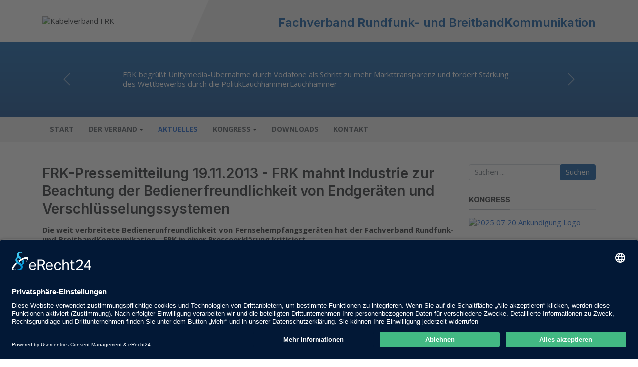

--- FILE ---
content_type: text/html; charset=utf-8
request_url: https://kabelverband-frk.de/aktuelles/183-frk-pressemitteilung-19-11-2013-frk-mahnt-industrie-zur-beachtung-der-bedienerfreundlichkeit-von-endgeraeten-und-verschluesselungssystemen
body_size: 27280
content:
<!DOCTYPE html>
<html xmlns="http://www.w3.org/1999/xhtml" class="j4" xml:lang="de-de" lang="de-de" dir="ltr">
<head>
<meta charset="utf-8">
<meta name="title" content="FRK-Stellungnahme zum VG-Richtlinie-Umsetzungsgesetz">
<meta name="author" content="Ralf Berger">
<meta name="description" content="FRK-Stellungnahme zum VG-Richtlinie-Umsetzungsgesetz">
<meta name="generator" content="Joomla! - Open Source Content Management">
<link rel="preload" href="/plugins/system/t4/themes/base/vendors/font-awesome5/webfonts/fa-regular-400.woff2" as="font" crossorigin>
<link rel="preload" href="/plugins/system/t4/themes/base/vendors/font-awesome5/webfonts/fa-solid-900.woff2" as="font" crossorigin>
<title>FRK-Pressemitteilung 19.11.2013 - FRK mahnt Industrie zur Beachtung der Bedienerfreundlichkeit von Endgeräten und Verschlüsselungssystemen </title>
<link href="https://kabelverband-frk.de/component/search/?layout=blog&amp;id=183&amp;Itemid=111&amp;catid=10&amp;format=opensearch" rel="search" title="Suchen FRK Fachverband Rundfunk- und BreitbandKommunikation" type="application/opensearchdescription+xml">
<link href="/templates/t4_bs5_blank/favicon.ico" rel="icon" type="image/vnd.microsoft.icon">
<link href="https://fonts.googleapis.com/css?family=Open+Sans%3A400%2C700%7CInter%3A500%2C600%2C700%2C800" rel="stylesheet">
<script src="/media/vendor/jquery/js/jquery.min.js?3.7.1"></script>
<script src="/media/legacy/js/jquery-noconflict.min.js?647005fc12b79b3ca2bb30c059899d5994e3e34d"></script>
<script src="/media/vendor/jquery-migrate/js/jquery-migrate.min.js?3.4.1"></script>
<script type="application/json" class="joomla-script-options new">{"joomla.jtext":{"PLG_SYSTEM_WEBAUTHN_ERR_CANNOT_FIND_USERNAME":"Das Feld f\u00fcr den Benutzernamen wurde im Login-Modul nicht gefunden. Die passwortlose Authentifizierung funktioniert auf dieser Website nicht, bitte ein anderes Login-Modul verwenden.","PLG_SYSTEM_WEBAUTHN_ERR_EMPTY_USERNAME":"Bitte nur den Benutzernamen (aber NICHT das Passwort) eingeben, bevor die Anmeldeschaltfl\u00e4che f\u00fcr die Web-Authentifizierung ausgew\u00e4hlt wird.","PLG_SYSTEM_WEBAUTHN_ERR_INVALID_USERNAME":"Der angegebene Benutzername entspricht nicht einem Benutzerkonto, das eine passwortlose Anmeldung auf dieser Website erm\u00f6glicht hat.","JSHOW":"Anzeigen","JHIDE":"Verbergen","ERROR":"Fehler","MESSAGE":"Nachricht","NOTICE":"Hinweis","WARNING":"Warnung","JCLOSE":"Schlie\u00dfen","JOK":"OK","JOPEN":"\u00d6ffnen"},"system.paths":{"root":"","rootFull":"https:\/\/kabelverband-frk.de\/","base":"","baseFull":"https:\/\/kabelverband-frk.de\/"},"csrf.token":"9d8f8ce246265ae4510c85bce09f6284","system.keepalive":{"interval":840000,"uri":"\/component\/ajax\/?format=json"}}</script>
<script src="/media/system/js/core.min.js?37ffe4186289eba9c5df81bea44080aff77b9684"></script>
<script src="/media/vendor/webcomponentsjs/js/webcomponents-bundle.min.js?2.8.0" nomodule defer></script>
<script src="/media/system/js/keepalive-es5.min.js?4eac3f5b0c42a860f0f438ed1bea8b0bdddb3804" defer nomodule></script>
<script src="/media/vendor/bootstrap/js/bootstrap-es5.min.js?5.3.2" nomodule defer></script>
<script src="/media/system/js/messages-es5.min.js?c29829fd2432533d05b15b771f86c6637708bd9d" nomodule defer></script>
<script src="/media/plg_system_webauthn/js/login.min.js?751daf9c6c1b3af9aaae2f2dec2ad377" defer></script>
<script src="/media/system/js/joomla-hidden-mail-es5.min.js?b2c8377606bb898b64d21e2d06c6bb925371b9c3" nomodule defer></script>
<script src="/media/system/js/joomla-hidden-mail.min.js?065992337609bf436e2fedbcbdc3de1406158b97" type="module"></script>
<script src="/media/system/js/keepalive.min.js?9f10654c2f49ca104ca0449def6eec3f06bd19c0" type="module"></script>
<script src="/media/vendor/bootstrap/js/carousel.min.js?5.3.2" type="module"></script>
<script src="/media/system/js/messages.min.js?7f7aa28ac8e8d42145850e8b45b3bc82ff9a6411" type="module"></script>
<script src="/media/vendor/bootstrap/js/dropdown.min.js?5.3.2" type="module"></script>
<script src="/media/vendor/bootstrap/js/collapse.min.js?5.3.2" type="module"></script>
<script src="/media/t4/optimize/js/cf30465cee887dceae8d9ab0b2cbdaae.js?b87e637e73339e2a57a435d74a4a7d0e"></script>
<meta property="og:title" content="FRK-Pressemitteilung 19.11.2013 - FRK mahnt Industrie zur Beachtung der Bedienerfreundlichkeit von Endgeräten und Verschlüsselungssystemen" />
<meta property="og:description" content="Die weit verbreitete Bedienerunfreundlichkeit von Fernsehempfangsgeräten hat der Fachverband Rundfunk- und BreitbandKommunikation – FRK in einer Presseerklärung kritisiert.Der Vorsitzende des Verbands, Heinz-Peter..." />
<meta property="og:image" itemprop="image" content="https://kabelverband-frk.de/resource://skype_ff_extension-at-jetpack/skype_ff_extension/data/call_skype_logo.png" />
<meta property="og:url" content="https://kabelverband-frk.de/aktuelles/183-frk-pressemitteilung-19-11-2013-frk-mahnt-industrie-zur-beachtung-der-bedienerfreundlichkeit-von-endgeraeten-und-verschluesselungssystemen" />
<meta property="twitter:title" content="FRK-Pressemitteilung 19.11.2013 - FRK mahnt Industrie zur Beachtung der Bedienerfreundlichkeit von Endgeräten und Verschlüsselungssystemen" />
<meta property="twitter:description" content="Die weit verbreitete Bedienerunfreundlichkeit von Fernsehempfangsgeräten hat der Fachverband Rundfunk- und BreitbandKommunikation – FRK in einer Presseerklärung kritisiert.Der Vorsitzende des Verbands, Heinz-Peter..." />
<meta property="twitter:image" content="https://kabelverband-frk.de/resource://skype_ff_extension-at-jetpack/skype_ff_extension/data/call_skype_logo.png" />
<meta property="twitter:url" content="https://kabelverband-frk.de/aktuelles/183-frk-pressemitteilung-19-11-2013-frk-mahnt-industrie-zur-beachtung-der-bedienerfreundlichkeit-von-endgeraeten-und-verschluesselungssystemen" />
<meta property="og:title" content="FRK begrüßt Unitymedia-Übernahme durch Vodafone als Schritt zu mehr Markttransparenz und fordert Stärkung des Wettbewerbs durch die Politik" />
<meta property="og:description" content="FRK begrüßt Unitymedia-Übernahme durch Vodafone als Schritt zu mehr Markttransparenz und fordert Stärkung des Wettbewerbs durch die PolitikLauchhammerLauchhammer" />
<meta property="twitter:title" content="FRK begrüßt Unitymedia-Übernahme durch Vodafone als Schritt zu mehr Markttransparenz und fordert Stärkung des Wettbewerbs durch die Politik" />
<meta property="twitter:description" content="FRK begrüßt Unitymedia-Übernahme durch Vodafone als Schritt zu mehr Markttransparenz und fordert Stärkung des Wettbewerbs durch die PolitikLauchhammerLauchhammer" />
<meta property="og:title" content="Videostream zur FRK-Diskussion mit MdEP Michael Theurer, Sendern und Journalisten am 22. Juni in Berlin" />
<meta property="og:description" content=" Videostream zur FRK-Diskussion mit MdEP Michael Theurer, Sendern und Journalisten am 22. Juni in Berlin" />
<meta property="twitter:title" content="Videostream zur FRK-Diskussion mit MdEP Michael Theurer, Sendern und Journalisten am 22. Juni in Berlin" />
<meta property="twitter:description" content=" Videostream zur FRK-Diskussion mit MdEP Michael Theurer, Sendern und Journalisten am 22. Juni in Berlin" />
<meta property="og:title" content="Stellungnahme des FRK zu den Vorschlägen der Kommission zur Reform des europäischen Urheberrechts" />
<meta property="og:description" content="Stellungnahme des FRK zu den Vorschlägen der Kommission zur Reform des europäischen Urheberrechts" />
<meta property="og:image" itemprop="image" content="https://kabelverband-frk.de/images/Aktuelles/2016/Stellungnahme-Reform-EU-Urheberrecht-FRK_Seite_1.jpg" />
<meta property="twitter:title" content="Stellungnahme des FRK zu den Vorschlägen der Kommission zur Reform des europäischen Urheberrechts" />
<meta property="twitter:description" content="Stellungnahme des FRK zu den Vorschlägen der Kommission zur Reform des europäischen Urheberrechts" />
<meta property="twitter:image" content="https://kabelverband-frk.de/images/Aktuelles/2016/Stellungnahme-Reform-EU-Urheberrecht-FRK_Seite_1.jpg" />
<meta property="og:title" content="Öffentliche Anhörung des BMVI zur VULA-Produkten in Fördergebieten" />
<meta property="og:description" content="Stellungnahme des FRK zur öffentlichen Anhörung des BMVI zu VULA-Produkten in Fördergebieten" />
<meta property="og:image" itemprop="image" content="https://kabelverband-frk.de/images/Aktuelles/2016/VULA-Stellungnahme_FRK_Seite_1.jpg" />
<meta property="twitter:title" content="Öffentliche Anhörung des BMVI zur VULA-Produkten in Fördergebieten" />
<meta property="twitter:description" content="Stellungnahme des FRK zur öffentlichen Anhörung des BMVI zu VULA-Produkten in Fördergebieten" />
<meta property="twitter:image" content="https://kabelverband-frk.de/images/Aktuelles/2016/VULA-Stellungnahme_FRK_Seite_1.jpg" />
<meta property="og:title" content="FRK-Stellungnahme zum VG-Richtlinie-Umsetzungsgesetz" />
<meta property="og:description" content="FRK-Stellungnahme zum VG-Richtlinie-Umsetzungsgesetz" />
<meta property="twitter:title" content="FRK-Stellungnahme zum VG-Richtlinie-Umsetzungsgesetz" />
<meta property="twitter:description" content="FRK-Stellungnahme zum VG-Richtlinie-Umsetzungsgesetz" />
<meta name="viewport"  content="width=device-width, initial-scale=1, maximum-scale=1, user-scalable=yes"/>
<meta name="HandheldFriendly" content="true"/>
<meta name="apple-mobile-web-app-capable" content="YES"/>
<!-- //META FOR IOS & HANDHELD -->
<style class="jchoptimize-critical-css" id="ec6b49f2fe8242be4ac848ff53b3da6e07a2ba61f268fb05f3f9db5847bf555b">.fa,.fas,.far,.fal,.fad,.fab{-moz-osx-font-smoothing:grayscale;-webkit-font-smoothing:antialiased;display:inline-block;font-style:normal;font-variant:normal;text-rendering:auto;line-height:1}.fa-bars:before{content:"\f0c9"}.sr-only-focusable:active,.sr-only-focusable:focus{clip:auto;height:auto;margin:0;overflow:visible;position:static;width:auto}.fa,.fas{font-family:'Font Awesome 5 Free';font-weight:900}.sr-only-focusable:active,.sr-only-focusable:focus{clip:auto;height:auto;margin:0;overflow:visible;position:static;width:auto}</style>
<style class="jchoptimize-critical-css" id="ec6b49f2fe8242be4ac848ff53b3da6e37232beda2c252153cc36f775e9035cd">.c-offcanvas{transform:translate3d(0,0,0);-webkit-backface-visibility:hidden;backface-visibility:hidden}.c-offcanvas-bg.c-offcanvas-bg--push,.c-offcanvas-bg.c-offcanvas-bg--reveal,.c-offcanvas-content-wrap,.c-offcanvas{transition:background-color 300ms,transform 300ms cubic-bezier(.4,0,.6,1)}.c-offcanvas-content-wrap{z-index:3}.c-offcanvas{background:#fff;position:fixed;min-height:100%;max-height:none;top:0;display:block;overflow-x:hidden;overflow-y:auto}.c-offcanvas--opening{transition-timing-function:cubic-bezier(.4,0,.6,1)}.c-offcanvas.is-open{transform:translate3d(0,0,0);visibility:visible}.c-offcanvas.is-closed{max-height:100%;overflow:hidden;visibility:hidden;box-shadow:none}.c-offcanvas--overlay{z-index:1080}.c-offcanvas--reveal{z-index:2}.c-offcanvas-bg{background-color:transparent;transition:background-color 400ms cubic-bezier(.23,1,.32,1) 0ms;position:fixed;height:100%;top:0;left:-100%;width:100%;z-index:1079}.c-offcanvas-bg.is-animating,.c-offcanvas-bg.is-open{left:0;background-color:rgba(0,0,0,.68);visibility:visible}.c-offcanvas-bg.is-closed{visibility:hidden}.c-offcanvas-bg--closing.is-animating{background:transparent}.c-offcanvas--left{height:100%;transform:translate3d(-300px,0,0);width:300px}.c-offcanvas--right{height:100%;right:0;transform:translate3d(300px,0,0);width:300px}html[dir="rtl"] .c-offcanvas{transform:translate3d(300px,0,0)}html[dir="rtl"] .c-offcanvas.is-open{transform:translate3d(0,0,0)}html[dir="rtl"] .c-offcanvas--right{left:0;right:auto;transform:translate3d(-300px,0,0)}.c-offcanvas-content-wrap{z-index:3}.c-offcanvas-content-wrap--reveal.c-offcanvas-content-wrap--left.is-open{transform:translate3d(300px,0,0)}.c-offcanvas-content-wrap--reveal.c-offcanvas-content-wrap--right.is-open{transform:translate3d(-300px,0,0)}html[dir="rtl"] .c-offcanvas-content-wrap--reveal.c-offcanvas-content-wrap--right.is-open{transform:translate3d(300px,0,0)}html[dir="rtl"] .c-offcanvas-content-wrap--reveal.c-offcanvas-content-wrap--left.is-open{transform:translate3d(-300px,0,0)}.c-offcanvas--reveal{z-index:0;transform:translate3d(0,0,0)}.c-offcanvas-bg.c-offcanvas-bg--reveal.c-offcanvas-bg--left.is-open{transform:translate3d(300px,0,0)}html[dir="rtl"] .c-offcanvas-bg.c-offcanvas-bg--reveal.c-offcanvas-bg--left.is-open,.c-offcanvas-bg.c-offcanvas-bg--reveal.c-offcanvas-bg--right.is-open{transform:translate3d(-300px,0,0)}html[dir="rtl"] .c-offcanvas-bg.c-offcanvas-bg--reveal.c-offcanvas-bg--right.is-open{transform:translate3d(300px,0,0)}html[dir="rtl"] .c-offcanvas-bg.c-offcanvas-bg--reveal.c-offcanvas-bg--left.is-open{transform:translate3d(-300px,0,0)}.c-offcanvas--push{z-index:6}.c-offcanvas--push--opening{transition-timing-function:cubic-bezier(0,0,.2,1)}.c-offcanvas-content-wrap{z-index:3}.c-offcanvas-content-wrap--push.c-offcanvas-content-wrap--left.is-open{transform:translate3d(300px,0,0)}.c-offcanvas-content-wrap--push.c-offcanvas-content-wrap--right.is-open{transform:translate3d(-300px,0,0)}.c-offcanvas-bg.c-offcanvas-bg--push.c-offcanvas-bg--left.is-open{transform:translate3d(300px,0,0)}.c-offcanvas-bg.c-offcanvas-bg--push.c-offcanvas-bg--right.is-open{transform:translate3d(-300px,0,0)}html[dir="rtl"] .c-offcanvas-content-wrap--push.c-offcanvas-content-wrap--right.is-open{transform:translate3d(300px,0,0)}html[dir="rtl"] .c-offcanvas-content-wrap--push.c-offcanvas-content-wrap--left.is-open{transform:translate3d(-300px,0,0)}html[dir="rtl"] .c-offcanvas-bg.c-offcanvas-bg--push.c-offcanvas-bg--right.is-open{transform:translate3d(300px,0,0)}html[dir="rtl"] .c-offcanvas-bg.c-offcanvas-bg--push.c-offcanvas-bg--left.is-open{transform:translate3d(-300px,0,0)}:root{--t4-blue:#0d6efd;--t4-indigo:#020202;--t4-purple:#6f42c1;--t4-pink:#d63384;--t4-red:#dc3545;--t4-orange:#fd7e14;--t4-yellow:#ffc107;--t4-green:#198754;--t4-teal:#20c997;--t4-cyan:#0dcaf0;--t4-white:#fff;--t4-gray:#6c757d;--t4-gray-dark:#343a40;--t4-gray-100:#f8f9fa;--t4-gray-200:#e9ecef;--t4-gray-300:#dee2e6;--t4-gray-400:#ced4da;--t4-gray-500:#adb5bd;--t4-gray-600:#6c757d;--t4-gray-700:#495057;--t4-gray-800:#343a40;--t4-gray-900:#212529;--t4-primary:#0d6efd;--t4-secondary:#6c757d;--t4-success:#198754;--t4-info:#0dcaf0;--t4-warning:#ffc107;--t4-danger:#dc3545;--t4-light:#f8f9fa;--t4-dark:#212529;--t4-primary-rgb:13,110,253;--t4-secondary-rgb:108,117,125;--t4-success-rgb:25,135,84;--t4-info-rgb:13,202,240;--t4-warning-rgb:255,193,7;--t4-danger-rgb:220,53,69;--t4-light-rgb:248,249,250;--t4-dark-rgb:33,37,41;--t4-white-rgb:255,255,255;--t4-black-rgb:0,0,0;--t4-body-color-rgb:33,37,41;--t4-body-bg-rgb:255,255,255;--t4-font-sans-serif:system-ui,-apple-system,"Segoe UI",Roboto,"Helvetica Neue",Arial,"Noto Sans","Liberation Sans",sans-serif,"Apple Color Emoji","Segoe UI Emoji","Segoe UI Symbol","Noto Color Emoji";--t4-font-monospace:SFMono-Regular,Menlo,Monaco,Consolas,"Liberation Mono","Courier New",monospace;--t4-gradient:linear-gradient(180deg,rgba(255,255,255,.15),rgba(255,255,255,0));--t4-body-font-family:var(--t4-font-sans-serif);--t4-body-font-size:1rem;--t4-body-font-weight:400;--t4-body-line-height:1.3;--t4-body-color:#212529;--t4-body-bg:#fff;--t4-border-width:1px;--t4-border-style:solid;--t4-border-color:#e9ecef;--t4-border-color-translucent:rgba(0,0,0,.175);--t4-border-radius:.25rem;--t4-border-radius-sm:.2rem;--t4-border-radius-lg:.3rem;--t4-border-radius-xl:1rem;--t4-border-radius-2xl:2rem;--t4-border-radius-pill:50rem;--t4-link-color:#0d6efd;--t4-link-hover-color:#0a58ca;--t4-code-color:#d63384;--t4-highlight-bg:#fcf8e3}*,*::before,*::after{box-sizing:border-box}@media (prefers-reduced-motion:no-preference){:root{scroll-behavior:smooth}}body{margin:0;font-family:var(--t4-body-font-family);font-size:var(--t4-body-font-size);font-weight:var(--t4-body-font-weight);line-height:var(--t4-body-line-height);color:var(--t4-body-color);text-align:var(--t4-body-text-align);background-color:var(--t4-body-bg);-webkit-text-size-adjust:100%;-webkit-tap-highlight-color:rgba(0,0,0,0)}h1,.h1,h2,.h2,h3,.h3,h4,.h4,h5,.h5,h6,.h6{margin-top:0;margin-bottom:.5rem;font-family:var(--heading-font-family);font-style:var(--heading-font-style);font-weight:var(--heading-font-weight);line-height:var(--heading-line-height)}h1,.h1{font-size:calc(1.3rem + 0.6vw)}@media (min-width:1200px){h1,.h1{font-size:1.75rem}}h2,.h2{font-size:calc(1.3rem + 0.6vw)}@media (min-width:1200px){h2,.h2{font-size:1.75rem}}h3,.h3{font-size:calc(1.3rem + 0.6vw)}@media (min-width:1200px){h3,.h3{font-size:1.75rem}}p{margin-top:0;margin-bottom:1rem}ol,ul{padding-left:2rem}ol,ul,dl{margin-top:0;margin-bottom:1rem}ol ol,ul ul,ol ul,ul ol{margin-bottom:0}b,strong{font-weight:bolder}a{color:var(--t4-link-color);text-decoration:none}img,svg{vertical-align:middle}button{border-radius:0}input,button,select,optgroup,textarea{margin:0;font-family:inherit;font-size:inherit;line-height:inherit}button,select{text-transform:none}[role="button"]{cursor:pointer}button,[type="button"],[type="reset"],[type="submit"]{-webkit-appearance:button}button:not(:disabled),[type="button"]:not(:disabled),[type="reset"]:not(:disabled),[type="submit"]:not(:disabled){cursor:pointer}::-moz-focus-inner{padding:0;border-style:none}::-webkit-datetime-edit-fields-wrapper,::-webkit-datetime-edit-text,::-webkit-datetime-edit-minute,::-webkit-datetime-edit-hour-field,::-webkit-datetime-edit-day-field,::-webkit-datetime-edit-month-field,::-webkit-datetime-edit-year-field{padding:0}::-webkit-inner-spin-button{height:auto}[type="search"]{outline-offset:-2px;-webkit-appearance:textfield}::-webkit-search-decoration{-webkit-appearance:none}::-webkit-color-swatch-wrapper{padding:0}::file-selector-button{font:inherit;-webkit-appearance:button}.container,.t4-masthead .t4-masthead-detail,.container-fluid,.container-sm,.container-md,.container-lg,.container-xl,.container-xxl{--t4-gutter-x:1rem;--t4-gutter-y:0;width:100%;padding-right:calc(var(--t4-gutter-x) * .5);padding-left:calc(var(--t4-gutter-x) * .5);margin-right:auto;margin-left:auto}@media (min-width:576px){.container,.t4-masthead .t4-masthead-detail,.container-sm{max-width:540px}}@media (min-width:768px){.container,.t4-masthead .t4-masthead-detail,.container-sm,.container-md{max-width:720px}}@media (min-width:992px){.container,.t4-masthead .t4-masthead-detail,.container-sm,.container-md,.container-lg{max-width:960px}}@media (min-width:1200px){.container,.t4-masthead .t4-masthead-detail,.container-sm,.container-md,.container-lg,.container-xl{max-width:1140px}}@media (min-width:1400px){.container,.t4-masthead .t4-masthead-detail,.container-sm,.container-md,.container-lg,.container-xl,.container-xxl{max-width:1320px}}.row{--t4-gutter-x:2rem;--t4-gutter-y:0;display:flex;flex-wrap:wrap;margin-top:calc(-1 * var(--t4-gutter-y));margin-right:calc(-.5 * var(--t4-gutter-x));margin-left:calc(-.5 * var(--t4-gutter-x))}.row>*{flex-shrink:0;width:100%;max-width:100%;padding-right:calc(var(--t4-gutter-x) * .5);padding-left:calc(var(--t4-gutter-x) * .5);margin-top:var(--t4-gutter-y)}@media (min-width:576px){.col-sm-12{flex:0 0 auto;width:100%}}@media (min-width:768px){.col-md{flex:1 0 0%}}@media (min-width:992px){.col-lg-3{flex:0 0 auto;width:25%}}.form-control{display:block;width:100%;padding:.375rem .75rem;font-size:1rem;font-weight:400;line-height:1.3;color:#212529;background-color:#fff;background-clip:padding-box;border:1px solid #ced4da;appearance:none;border-radius:.25rem;transition:border-color 0.15s ease-in-out,box-shadow 0.15s ease-in-out}@media (prefers-reduced-motion:reduce){.form-control{transition:none}}.form-control::-webkit-date-and-time-value{height:1.3em}.form-control::placeholder{color:#6c757d;opacity:1}.form-control::file-selector-button{padding:.375rem .75rem;margin:-.375rem -.75rem;margin-inline-end:.75rem;color:#212529;background-color:#e9ecef;pointer-events:none;border-color:inherit;border-style:solid;border-width:0;border-inline-end-width:1px;border-radius:0;transition:color 0.15s ease-in-out,background-color 0.15s ease-in-out,border-color 0.15s ease-in-out,box-shadow 0.15s ease-in-out}@media (prefers-reduced-motion:reduce){.form-control::file-selector-button{transition:none}}.form-check-input:active,.contact .email-copy>input[type="checkbox"]:active{filter:brightness(90%)}.form-range::-webkit-slider-thumb:active{background-color:#b6d4fe}.form-range::-moz-range-thumb:active{background-color:#b6d4fe}.input-group{position:relative;display:flex;flex-wrap:wrap;align-items:stretch;width:100%}.input-group>.form-control,.input-group>.form-select,.input-group>.form-floating{position:relative;flex:1 1 auto;width:1%;min-width:0}.input-group .btn,.input-group .blog-list .item-readmore a,.blog-list .item-readmore .input-group a{position:relative;z-index:2}.input-group:not(.has-validation)>:not(:last-child):not(.dropdown-toggle):not(.dropdown-menu):not(.form-floating),.input-group:not(.has-validation)>.dropdown-toggle:nth-last-child(n+3),.input-group:not(.has-validation)>.form-floating:not(:last-child)>.form-control,.input-group:not(.has-validation)>.form-floating:not(:last-child)>.form-select{border-top-right-radius:0;border-bottom-right-radius:0}.input-group>:not(:first-child):not(.dropdown-menu):not(.valid-tooltip):not(.valid-feedback):not(.invalid-tooltip):not(.invalid-feedback){margin-left:-1px;border-top-left-radius:0;border-bottom-left-radius:0}.btn,.blog-list .item-readmore a{--t4-btn-padding-x:.75rem;--t4-btn-padding-y:.375rem;--t4-btn-font-family:;--t4-btn-font-size:1rem;--t4-btn-font-weight:400;--t4-btn-line-height:1.3;--t4-btn-color:#212529;--t4-btn-bg:transparent;--t4-btn-border-width:1px;--t4-btn-border-color:transparent;--t4-btn-border-radius:.25rem;--t4-btn-hover-border-color:transparent;--t4-btn-box-shadow:inset 0 1px 0 rgba(255,255,255,.15),0 1px 1px rgba(0,0,0,.075);--t4-btn-disabled-opacity:.65;--t4-btn-focus-box-shadow:0 0 0 .25rem rgba(var(--t4-btn-focus-shadow-rgb),.5);display:inline-block;padding:var(--t4-btn-padding-y) var(--t4-btn-padding-x);font-family:var(--t4-btn-font-family);font-size:var(--t4-btn-font-size);font-weight:var(--t4-btn-font-weight);line-height:var(--t4-btn-line-height);color:var(--t4-btn-color);text-align:center;vertical-align:middle;cursor:pointer;user-select:none;border:var(--t4-btn-border-width) solid var(--t4-btn-border-color);border-radius:var(--t4-btn-border-radius);background-color:var(--t4-btn-bg);transition:color 0.15s ease-in-out,background-color 0.15s ease-in-out,border-color 0.15s ease-in-out,box-shadow 0.15s ease-in-out}@media (prefers-reduced-motion:reduce){.btn,.blog-list .item-readmore a{transition:none}}.btn-check:checked+.btn,.blog-list .item-readmore .btn-check:checked+a,:not(.btn-check)+.btn:active,.blog-list .item-readmore :not(.btn-check)+a:active,.btn:first-child:active,.blog-list .item-readmore a:first-child:active,.btn.active,.blog-list .item-readmore a.active,.btn.show,.blog-list .item-readmore a.show{color:var(--t4-btn-active-color);background-color:var(--t4-btn-active-bg);border-color:var(--t4-btn-active-border-color)}.btn-check:checked+.btn:focus-visible,.blog-list .item-readmore .btn-check:checked+a:focus-visible,:not(.btn-check)+.btn:active:focus-visible,.blog-list .item-readmore :not(.btn-check)+a:active:focus-visible,.btn:first-child:active:focus-visible,.blog-list .item-readmore a:first-child:active:focus-visible,.btn.active:focus-visible,.blog-list .item-readmore a.active:focus-visible,.btn.show:focus-visible,.blog-list .item-readmore a.show:focus-visible{box-shadow:var(--t4-btn-focus-box-shadow)}.btn-primary,.search .btn-toolbar .btn,.search .btn-toolbar .blog-list .item-readmore a,.blog-list .item-readmore .search .btn-toolbar a{--t4-btn-color:#fff;--t4-btn-bg:#0d6efd;--t4-btn-border-color:#0d6efd;--t4-btn-hover-color:#fff;--t4-btn-hover-bg:#0b5ed7;--t4-btn-hover-border-color:#0a58ca;--t4-btn-focus-shadow-rgb:49,132,253;--t4-btn-active-color:#fff;--t4-btn-active-bg:#0a58ca;--t4-btn-active-border-color:#0a53be;--t4-btn-active-shadow:inset 0 3px 5px rgba(0,0,0,.125);--t4-btn-disabled-color:#fff;--t4-btn-disabled-bg:#0d6efd;--t4-btn-disabled-border-color:#0d6efd}.collapse:not(.show){display:none}.dropup,.dropend,.dropdown,.dropstart,.dropup-center,.dropdown-center{position:relative}.dropdown-toggle{white-space:nowrap}.dropdown-toggle::after{display:inline-block;margin-left:.255em;vertical-align:.255em;content:"";border-top:.3em solid;border-right:.3em solid transparent;border-bottom:0;border-left:.3em solid transparent}.dropdown-menu{--t4-dropdown-zindex:1000;--t4-dropdown-min-width:15rem;--t4-dropdown-padding-x:0;--t4-dropdown-padding-y:.5rem;--t4-dropdown-spacer:.125rem;--t4-dropdown-font-size:1rem;--t4-dropdown-color:#212529;--t4-dropdown-bg:#fff;--t4-dropdown-border-color:rgba(0,0,0,.15);--t4-dropdown-border-radius:.25rem;--t4-dropdown-border-width:1px;--t4-dropdown-inner-border-radius:calc(0.25rem - 1px);--t4-dropdown-divider-bg:rgba(0,0,0,.15);--t4-dropdown-divider-margin-y:.5rem;--t4-dropdown-box-shadow:0 .5rem 1rem rgba(0,0,0,.15);--t4-dropdown-link-color:#212529;--t4-dropdown-link-hover-color:#1e2125;--t4-dropdown-link-hover-bg:#e9ecef;--t4-dropdown-link-active-color:#fff;--t4-dropdown-link-active-bg:#0d6efd;--t4-dropdown-link-disabled-color:#adb5bd;--t4-dropdown-item-padding-x:1rem;--t4-dropdown-item-padding-y:.25rem;--t4-dropdown-header-color:#6c757d;--t4-dropdown-header-padding-x:1rem;--t4-dropdown-header-padding-y:.5rem;position:absolute;z-index:var(--t4-dropdown-zindex);display:none;min-width:var(--t4-dropdown-min-width);padding:var(--t4-dropdown-padding-y) var(--t4-dropdown-padding-x);margin:0;font-size:var(--t4-dropdown-font-size);color:var(--t4-dropdown-color);text-align:left;list-style:none;background-color:var(--t4-dropdown-bg);background-clip:padding-box;border:var(--t4-dropdown-border-width) solid var(--t4-dropdown-border-color);border-radius:var(--t4-dropdown-border-radius)}.dropdown-menu[data-bs-popper]{top:100%;left:0;margin-top:var(--t4-dropdown-spacer)}.dropdown-item{display:block;width:100%;padding:var(--t4-dropdown-item-padding-y) var(--t4-dropdown-item-padding-x);clear:both;font-weight:400;color:var(--t4-dropdown-link-color);text-align:inherit;white-space:nowrap;background-color:transparent;border:0}.dropdown-item.active,.dropdown-item:active{color:var(--t4-dropdown-link-active-color);text-decoration:none;background-color:var(--t4-dropdown-link-active-bg)}.btn-group>.btn-check:checked+.btn,.blog-list .item-readmore .btn-group>.btn-check:checked+a,.btn-group>.btn-check:focus+.btn,.blog-list .item-readmore .btn-group>.btn-check:focus+a,.btn-group>.btn:hover,.blog-list .item-readmore .btn-group>a:hover,.btn-group>.btn:focus,.blog-list .item-readmore .btn-group>a:focus,.btn-group>.btn:active,.blog-list .item-readmore .btn-group>a:active,.btn-group>.btn.active,.blog-list .item-readmore .btn-group>a.active,.btn-group-vertical>.btn-check:checked+.btn,.blog-list .item-readmore .btn-group-vertical>.btn-check:checked+a,.btn-group-vertical>.btn-check:focus+.btn,.blog-list .item-readmore .btn-group-vertical>.btn-check:focus+a,.btn-group-vertical>.btn:hover,.blog-list .item-readmore .btn-group-vertical>a:hover,.btn-group-vertical>.btn:focus,.blog-list .item-readmore .btn-group-vertical>a:focus,.btn-group-vertical>.btn:active,.blog-list .item-readmore .btn-group-vertical>a:active,.btn-group-vertical>.btn.active,.blog-list .item-readmore .btn-group-vertical>a.active{z-index:1}.nav{--t4-nav-link-padding-x:1rem;--t4-nav-link-padding-y:.5rem;--t4-nav-link-font-size:.9375rem;--t4-nav-link-font-weight:500;--t4-nav-link-color:#0d6efd;--t4-nav-link-hover-color:#0a58ca;--t4-nav-link-disabled-color:#6c757d;display:flex;flex-wrap:wrap;padding-left:0;margin-bottom:0;list-style:none}.nav-link{display:block;padding:var(--t4-nav-link-padding-y) var(--t4-nav-link-padding-x);font-size:var(--t4-nav-link-font-size);font-weight:var(--t4-nav-link-font-weight);color:var(--t4-nav-link-color);transition:color 0.15s ease-in-out,background-color 0.15s ease-in-out,border-color 0.15s ease-in-out}@media (prefers-reduced-motion:reduce){.nav-link{transition:none}}.navbar{--t4-navbar-padding-x:1rem;--t4-navbar-padding-y:1rem;--t4-navbar-color:rgba(0,0,0,.55);--t4-navbar-hover-color:rgba(0,0,0,.7);--t4-navbar-disabled-color:rgba(0,0,0,.3);--t4-navbar-active-color:rgba(0,0,0,.9);--t4-navbar-brand-padding-y:.3375rem;--t4-navbar-brand-margin-end:1rem;--t4-navbar-brand-font-size:1.25rem;--t4-navbar-brand-color:rgba(0,0,0,.9);--t4-navbar-brand-hover-color:rgba(0,0,0,.9);--t4-navbar-nav-link-padding-x:.5rem;--t4-navbar-toggler-padding-y:.25rem;--t4-navbar-toggler-padding-x:.75rem;--t4-navbar-toggler-font-size:1.25rem;--t4-navbar-toggler-icon-bg:url("data:image/svg+xml,%3csvg xmlns='http://www.w3.org/2000/svg' viewBox='0 0 30 30'%3e%3cpath stroke='rgba%280, 0, 0, 0.55%29' stroke-linecap='round' stroke-miterlimit='10' stroke-width='2' d='M4 7h22M4 15h22M4 23h22'/%3e%3c/svg%3e");--t4-navbar-toggler-border-color:rgba(0,0,0,.1);--t4-navbar-toggler-border-radius:.25rem;--t4-navbar-toggler-focus-width:.25rem;--t4-navbar-toggler-transition:box-shadow 0.15s ease-in-out;position:relative;display:flex;flex-wrap:wrap;align-items:center;justify-content:space-between;padding:var(--t4-navbar-padding-y) var(--t4-navbar-padding-x)}.navbar-brand{padding-top:var(--t4-navbar-brand-padding-y);padding-bottom:var(--t4-navbar-brand-padding-y);margin-right:var(--t4-navbar-brand-margin-end);font-size:var(--t4-navbar-brand-font-size);color:var(--t4-navbar-brand-color);white-space:nowrap}.navbar-nav{--t4-nav-link-padding-x:0;--t4-nav-link-padding-y:.5rem;--t4-nav-link-font-size:.9375rem;--t4-nav-link-font-weight:500;--t4-nav-link-color:var(--t4-navbar-color);--t4-nav-link-hover-color:var(--t4-navbar-hover-color);--t4-nav-link-disabled-color:var(--t4-navbar-disabled-color);display:flex;flex-direction:column;padding-left:0;margin-bottom:0;list-style:none}.navbar-nav .dropdown-menu{position:static}.navbar-collapse{flex-basis:100%;flex-grow:1;align-items:center}@media (min-width:576px){.navbar-expand-sm .offcanvas{position:static;z-index:auto;flex-grow:1;width:auto!important;height:auto!important;visibility:visible!important;background-color:transparent!important;border:0!important;transform:none!important;transition:none}.navbar-expand-sm .offcanvas .offcanvas-header{display:none}.navbar-expand-sm .offcanvas .offcanvas-body{display:flex;flex-grow:0;padding:0;overflow-y:visible}}@media (min-width:768px){.navbar-expand-md .offcanvas{position:static;z-index:auto;flex-grow:1;width:auto!important;height:auto!important;visibility:visible!important;background-color:transparent!important;border:0!important;transform:none!important;transition:none}.navbar-expand-md .offcanvas .offcanvas-header{display:none}.navbar-expand-md .offcanvas .offcanvas-body{display:flex;flex-grow:0;padding:0;overflow-y:visible}}@media (min-width:992px){.navbar-expand-lg{flex-wrap:nowrap;justify-content:flex-start}.navbar-expand-lg .navbar-nav{flex-direction:row}.navbar-expand-lg .navbar-nav .dropdown-menu{position:absolute}.navbar-expand-lg .navbar-nav .nav-link{padding-right:var(--t4-navbar-nav-link-padding-x);padding-left:var(--t4-navbar-nav-link-padding-x)}.navbar-expand-lg .navbar-collapse{display:flex!important;flex-basis:auto}.navbar-expand-lg .offcanvas{position:static;z-index:auto;flex-grow:1;width:auto!important;height:auto!important;visibility:visible!important;background-color:transparent!important;border:0!important;transform:none!important;transition:none}.navbar-expand-lg .offcanvas .offcanvas-header{display:none}.navbar-expand-lg .offcanvas .offcanvas-body{display:flex;flex-grow:0;padding:0;overflow-y:visible}}@media (min-width:1200px){.navbar-expand-xl .offcanvas{position:static;z-index:auto;flex-grow:1;width:auto!important;height:auto!important;visibility:visible!important;background-color:transparent!important;border:0!important;transform:none!important;transition:none}.navbar-expand-xl .offcanvas .offcanvas-header{display:none}.navbar-expand-xl .offcanvas .offcanvas-body{display:flex;flex-grow:0;padding:0;overflow-y:visible}}@media (min-width:1400px){.navbar-expand-xxl .offcanvas{position:static;z-index:auto;flex-grow:1;width:auto!important;height:auto!important;visibility:visible!important;background-color:transparent!important;border:0!important;transform:none!important;transition:none}.navbar-expand-xxl .offcanvas .offcanvas-header{display:none}.navbar-expand-xxl .offcanvas .offcanvas-body{display:flex;flex-grow:0;padding:0;overflow-y:visible}}.navbar-expand .offcanvas{position:static;z-index:auto;flex-grow:1;width:auto!important;height:auto!important;visibility:visible!important;background-color:transparent!important;border:0!important;transform:none!important;transition:none}.navbar-expand .offcanvas .offcanvas-header{display:none}.navbar-expand .offcanvas .offcanvas-body{display:flex;flex-grow:0;padding:0;overflow-y:visible}.list-group-item-action:active{color:var(--t4-list-group-action-active-color);background-color:var(--t4-list-group-action-active-bg)}.carousel{position:relative}.carousel-inner{position:relative;width:100%;overflow:hidden}.carousel-inner::after{display:block;clear:both;content:""}.carousel-item{position:relative;display:none;float:left;width:100%;margin-right:-100%;backface-visibility:hidden;transition:transform 0.6s ease-in-out}@media (prefers-reduced-motion:reduce){.carousel-item{transition:none}}.carousel-item.active,.carousel-item-next,.carousel-item-prev{display:block}.carousel-control-prev,.carousel-control-next{position:absolute;top:0;bottom:0;z-index:1;display:flex;align-items:center;justify-content:center;width:15%;padding:0;color:#fff;text-align:center;background:none;border:0;opacity:.5;transition:opacity 0.15s ease}@media (prefers-reduced-motion:reduce){.carousel-control-prev,.carousel-control-next{transition:none}}.carousel-control-prev{left:0}.carousel-control-next{right:0}.carousel-control-prev-icon,.carousel-control-next-icon{display:inline-block;width:2rem;height:2rem;background-repeat:no-repeat;background-position:50%;background-size:100% 100%}.carousel-control-prev-icon{background-image:url("data:image/svg+xml,%3csvg xmlns='http://www.w3.org/2000/svg' viewBox='0 0 16 16' fill='%23fff'%3e%3cpath d='M11.354 1.646a.5.5 0 0 1 0 .708L5.707 8l5.647 5.646a.5.5 0 0 1-.708.708l-6-6a.5.5 0 0 1 0-.708l6-6a.5.5 0 0 1 .708 0z'/%3e%3c/svg%3e")}.carousel-control-next-icon{background-image:url("data:image/svg+xml,%3csvg xmlns='http://www.w3.org/2000/svg' viewBox='0 0 16 16' fill='%23fff'%3e%3cpath d='M4.646 1.646a.5.5 0 0 1 .708 0l6 6a.5.5 0 0 1 0 .708l-6 6a.5.5 0 0 1-.708-.708L10.293 8 4.646 2.354a.5.5 0 0 1 0-.708z'/%3e%3c/svg%3e")}.offcanvas-sm,.offcanvas-md,.offcanvas-lg,.offcanvas-xl,.offcanvas-xxl,.offcanvas{--t4-offcanvas-zindex:1045;--t4-offcanvas-width:400px;--t4-offcanvas-height:30vh;--t4-offcanvas-padding-x:1rem;--t4-offcanvas-padding-y:1rem;--t4-offcanvas-color:;--t4-offcanvas-bg:#fff;--t4-offcanvas-border-width:1px;--t4-offcanvas-border-color:var(--t4-border-color-translucent);--t4-offcanvas-box-shadow:0 .125rem .25rem rgba(0,0,0,.075)}@media (max-width:575.98px){.offcanvas-sm{position:fixed;bottom:0;z-index:var(--t4-offcanvas-zindex);display:flex;flex-direction:column;max-width:100%;color:var(--t4-offcanvas-color);visibility:hidden;background-color:var(--t4-offcanvas-bg);background-clip:padding-box;outline:0;transition:transform 0.3s ease-in-out}.offcanvas-sm.offcanvas-start{top:0;left:0;width:var(--t4-offcanvas-width);border-right:var(--t4-offcanvas-border-width) solid var(--t4-offcanvas-border-color);transform:translateX(-100%)}.offcanvas-sm.offcanvas-end{top:0;right:0;width:var(--t4-offcanvas-width);border-left:var(--t4-offcanvas-border-width) solid var(--t4-offcanvas-border-color);transform:translateX(100%)}.offcanvas-sm.offcanvas-top{top:0;right:0;left:0;height:var(--t4-offcanvas-height);max-height:100%;border-bottom:var(--t4-offcanvas-border-width) solid var(--t4-offcanvas-border-color);transform:translateY(-100%)}.offcanvas-sm.offcanvas-bottom{right:0;left:0;height:var(--t4-offcanvas-height);max-height:100%;border-top:var(--t4-offcanvas-border-width) solid var(--t4-offcanvas-border-color);transform:translateY(100%)}.offcanvas-sm.showing,.offcanvas-sm.show:not(.hiding){transform:none}.offcanvas-sm.showing,.offcanvas-sm.hiding,.offcanvas-sm.show{visibility:visible}}@media (max-width:575.98px) and (prefers-reduced-motion:reduce){.offcanvas-sm{transition:none}}@media (min-width:576px){.offcanvas-sm{--t4-offcanvas-height:auto;--t4-offcanvas-border-width:0;background-color:transparent!important}.offcanvas-sm .offcanvas-header{display:none}.offcanvas-sm .offcanvas-body{display:flex;flex-grow:0;padding:0;overflow-y:visible;background-color:transparent!important}}@media (max-width:767.98px){.offcanvas-md{position:fixed;bottom:0;z-index:var(--t4-offcanvas-zindex);display:flex;flex-direction:column;max-width:100%;color:var(--t4-offcanvas-color);visibility:hidden;background-color:var(--t4-offcanvas-bg);background-clip:padding-box;outline:0;transition:transform 0.3s ease-in-out}.offcanvas-md.offcanvas-start{top:0;left:0;width:var(--t4-offcanvas-width);border-right:var(--t4-offcanvas-border-width) solid var(--t4-offcanvas-border-color);transform:translateX(-100%)}.offcanvas-md.offcanvas-end{top:0;right:0;width:var(--t4-offcanvas-width);border-left:var(--t4-offcanvas-border-width) solid var(--t4-offcanvas-border-color);transform:translateX(100%)}.offcanvas-md.offcanvas-top{top:0;right:0;left:0;height:var(--t4-offcanvas-height);max-height:100%;border-bottom:var(--t4-offcanvas-border-width) solid var(--t4-offcanvas-border-color);transform:translateY(-100%)}.offcanvas-md.offcanvas-bottom{right:0;left:0;height:var(--t4-offcanvas-height);max-height:100%;border-top:var(--t4-offcanvas-border-width) solid var(--t4-offcanvas-border-color);transform:translateY(100%)}.offcanvas-md.showing,.offcanvas-md.show:not(.hiding){transform:none}.offcanvas-md.showing,.offcanvas-md.hiding,.offcanvas-md.show{visibility:visible}}@media (max-width:767.98px) and (prefers-reduced-motion:reduce){.offcanvas-md{transition:none}}@media (min-width:768px){.offcanvas-md{--t4-offcanvas-height:auto;--t4-offcanvas-border-width:0;background-color:transparent!important}.offcanvas-md .offcanvas-header{display:none}.offcanvas-md .offcanvas-body{display:flex;flex-grow:0;padding:0;overflow-y:visible;background-color:transparent!important}}@media (max-width:991.98px){.offcanvas-lg{position:fixed;bottom:0;z-index:var(--t4-offcanvas-zindex);display:flex;flex-direction:column;max-width:100%;color:var(--t4-offcanvas-color);visibility:hidden;background-color:var(--t4-offcanvas-bg);background-clip:padding-box;outline:0;transition:transform 0.3s ease-in-out}.offcanvas-lg.offcanvas-start{top:0;left:0;width:var(--t4-offcanvas-width);border-right:var(--t4-offcanvas-border-width) solid var(--t4-offcanvas-border-color);transform:translateX(-100%)}.offcanvas-lg.offcanvas-end{top:0;right:0;width:var(--t4-offcanvas-width);border-left:var(--t4-offcanvas-border-width) solid var(--t4-offcanvas-border-color);transform:translateX(100%)}.offcanvas-lg.offcanvas-top{top:0;right:0;left:0;height:var(--t4-offcanvas-height);max-height:100%;border-bottom:var(--t4-offcanvas-border-width) solid var(--t4-offcanvas-border-color);transform:translateY(-100%)}.offcanvas-lg.offcanvas-bottom{right:0;left:0;height:var(--t4-offcanvas-height);max-height:100%;border-top:var(--t4-offcanvas-border-width) solid var(--t4-offcanvas-border-color);transform:translateY(100%)}.offcanvas-lg.showing,.offcanvas-lg.show:not(.hiding){transform:none}.offcanvas-lg.showing,.offcanvas-lg.hiding,.offcanvas-lg.show{visibility:visible}}@media (max-width:991.98px) and (prefers-reduced-motion:reduce){.offcanvas-lg{transition:none}}@media (min-width:992px){.offcanvas-lg{--t4-offcanvas-height:auto;--t4-offcanvas-border-width:0;background-color:transparent!important}.offcanvas-lg .offcanvas-header{display:none}.offcanvas-lg .offcanvas-body{display:flex;flex-grow:0;padding:0;overflow-y:visible;background-color:transparent!important}}@media (max-width:1199.98px){.offcanvas-xl{position:fixed;bottom:0;z-index:var(--t4-offcanvas-zindex);display:flex;flex-direction:column;max-width:100%;color:var(--t4-offcanvas-color);visibility:hidden;background-color:var(--t4-offcanvas-bg);background-clip:padding-box;outline:0;transition:transform 0.3s ease-in-out}.offcanvas-xl.offcanvas-start{top:0;left:0;width:var(--t4-offcanvas-width);border-right:var(--t4-offcanvas-border-width) solid var(--t4-offcanvas-border-color);transform:translateX(-100%)}.offcanvas-xl.offcanvas-end{top:0;right:0;width:var(--t4-offcanvas-width);border-left:var(--t4-offcanvas-border-width) solid var(--t4-offcanvas-border-color);transform:translateX(100%)}.offcanvas-xl.offcanvas-top{top:0;right:0;left:0;height:var(--t4-offcanvas-height);max-height:100%;border-bottom:var(--t4-offcanvas-border-width) solid var(--t4-offcanvas-border-color);transform:translateY(-100%)}.offcanvas-xl.offcanvas-bottom{right:0;left:0;height:var(--t4-offcanvas-height);max-height:100%;border-top:var(--t4-offcanvas-border-width) solid var(--t4-offcanvas-border-color);transform:translateY(100%)}.offcanvas-xl.showing,.offcanvas-xl.show:not(.hiding){transform:none}.offcanvas-xl.showing,.offcanvas-xl.hiding,.offcanvas-xl.show{visibility:visible}}@media (max-width:1199.98px) and (prefers-reduced-motion:reduce){.offcanvas-xl{transition:none}}@media (min-width:1200px){.offcanvas-xl{--t4-offcanvas-height:auto;--t4-offcanvas-border-width:0;background-color:transparent!important}.offcanvas-xl .offcanvas-header{display:none}.offcanvas-xl .offcanvas-body{display:flex;flex-grow:0;padding:0;overflow-y:visible;background-color:transparent!important}}@media (max-width:1399.98px){.offcanvas-xxl{position:fixed;bottom:0;z-index:var(--t4-offcanvas-zindex);display:flex;flex-direction:column;max-width:100%;color:var(--t4-offcanvas-color);visibility:hidden;background-color:var(--t4-offcanvas-bg);background-clip:padding-box;outline:0;transition:transform 0.3s ease-in-out}.offcanvas-xxl.offcanvas-start{top:0;left:0;width:var(--t4-offcanvas-width);border-right:var(--t4-offcanvas-border-width) solid var(--t4-offcanvas-border-color);transform:translateX(-100%)}.offcanvas-xxl.offcanvas-end{top:0;right:0;width:var(--t4-offcanvas-width);border-left:var(--t4-offcanvas-border-width) solid var(--t4-offcanvas-border-color);transform:translateX(100%)}.offcanvas-xxl.offcanvas-top{top:0;right:0;left:0;height:var(--t4-offcanvas-height);max-height:100%;border-bottom:var(--t4-offcanvas-border-width) solid var(--t4-offcanvas-border-color);transform:translateY(-100%)}.offcanvas-xxl.offcanvas-bottom{right:0;left:0;height:var(--t4-offcanvas-height);max-height:100%;border-top:var(--t4-offcanvas-border-width) solid var(--t4-offcanvas-border-color);transform:translateY(100%)}.offcanvas-xxl.showing,.offcanvas-xxl.show:not(.hiding){transform:none}.offcanvas-xxl.showing,.offcanvas-xxl.hiding,.offcanvas-xxl.show{visibility:visible}}@media (max-width:1399.98px) and (prefers-reduced-motion:reduce){.offcanvas-xxl{transition:none}}@media (min-width:1400px){.offcanvas-xxl{--t4-offcanvas-height:auto;--t4-offcanvas-border-width:0;background-color:transparent!important}.offcanvas-xxl .offcanvas-header{display:none}.offcanvas-xxl .offcanvas-body{display:flex;flex-grow:0;padding:0;overflow-y:visible;background-color:transparent!important}}.offcanvas{position:fixed;bottom:0;z-index:var(--t4-offcanvas-zindex);display:flex;flex-direction:column;max-width:100%;color:var(--t4-offcanvas-color);visibility:hidden;background-color:var(--t4-offcanvas-bg);background-clip:padding-box;outline:0;transition:transform 0.3s ease-in-out}@media (prefers-reduced-motion:reduce){.offcanvas{transition:none}}.offcanvas.offcanvas-start{top:0;left:0;width:var(--t4-offcanvas-width);border-right:var(--t4-offcanvas-border-width) solid var(--t4-offcanvas-border-color);transform:translateX(-100%)}.offcanvas.offcanvas-end{top:0;right:0;width:var(--t4-offcanvas-width);border-left:var(--t4-offcanvas-border-width) solid var(--t4-offcanvas-border-color);transform:translateX(100%)}.offcanvas.offcanvas-top{top:0;right:0;left:0;height:var(--t4-offcanvas-height);max-height:100%;border-bottom:var(--t4-offcanvas-border-width) solid var(--t4-offcanvas-border-color);transform:translateY(-100%)}.offcanvas.offcanvas-bottom{right:0;left:0;height:var(--t4-offcanvas-height);max-height:100%;border-top:var(--t4-offcanvas-border-width) solid var(--t4-offcanvas-border-color);transform:translateY(100%)}.offcanvas.showing,.offcanvas.show:not(.hiding){transform:none}.offcanvas.showing,.offcanvas.hiding,.offcanvas.show{visibility:visible}.offcanvas-backdrop{position:fixed;top:0;left:0;z-index:1040;width:100vw;height:100vh;background-color:#000}.offcanvas-backdrop.fade{opacity:0}.offcanvas-backdrop.show{opacity:.5}.offcanvas-header{display:flex;align-items:center;justify-content:space-between;padding:var(--t4-offcanvas-padding-y) var(--t4-offcanvas-padding-x)}.offcanvas-header .btn-close,.offcanvas-header body.modal-open .modal .modal-header .close,body.modal-open .modal .modal-header .offcanvas-header .close,.offcanvas-header .alert .close,.offcanvas-header .contact .contact-miscinfo .close,.contact .offcanvas-header .contact-miscinfo .close,.offcanvas-header .com_config #page-site h1 .close,.offcanvas-header .com_config #page-site .h1 .close,.com_config #page-site .offcanvas-header h1 .close,.alert .offcanvas-header .close{padding:calc(var(--t4-offcanvas-padding-y) * .5) calc(var(--t4-offcanvas-padding-x) * .5);margin-top:calc(-.5 * var(--t4-offcanvas-padding-y));margin-right:calc(-.5 * var(--t4-offcanvas-padding-x));margin-bottom:calc(-.5 * var(--t4-offcanvas-padding-y))}.offcanvas-title{margin-bottom:0;line-height:1.5}.offcanvas-body{flex-grow:1;padding:var(--t4-offcanvas-padding-y) var(--t4-offcanvas-padding-x);overflow-y:auto}.visually-hidden,.visually-hidden-focusable:not(:focus):not(:focus-within){position:absolute!important;width:1px!important;height:1px!important;padding:0!important;margin:-1px!important;overflow:hidden!important;clip:rect(0,0,0,0)!important;white-space:nowrap!important;border:0!important}.d-flex,.blog-list .item-meta{display:flex!important}.d-none{display:none!important}.justify-content-between{justify-content:space-between!important}.align-items-center{align-items:center!important}.m-auto{margin:auto!important}.mt-4,p.readmore{margin-top:1.5rem!important}.mb-5{margin-bottom:3rem!important}.py-3{padding-top:1rem!important;padding-bottom:1rem!important}.text-primary{--t4-text-opacity:1;color:rgba(var(--t4-primary-rgb))!important}@media (min-width:992px){.d-lg-block{display:block!important}.d-lg-none{display:none!important}}body{font-weight:400;overflow:visible!important}a{color:#0d6efd;text-decoration:none}a:hover,a:focus,a:active{color:#0a58ca}img{max-width:100%;height:auto}.form-control{max-width:240px}.t4-banner{text-align:center;background:#f8f9fa}.nav-align-left .navbar-toggler,.nav-align-left .t4-offcanvas-toggle{margin-right:1rem}.input-group-prepend,.input-group-append,.input-group-addon{display:flex}.input-group-prepend .btn,.input-group-prepend .blog-list .item-readmore a,.blog-list .item-readmore .input-group-prepend a,.input-group-append .btn,.input-group-addon .btn,.input-group-append .blog-list .item-readmore a,.blog-list .item-readmore .input-group-append a,.input-group-addon .blog-list .item-readmore a,.blog-list .item-readmore .input-group-addon a{position:relative;z-index:2}.input-group-append,.input-group-addon{margin-left:-1px}.t4-navbar{position:relative;padding:0}.t4-navbar::after{display:block;clear:both;content:""}.t4-navbar .navbar{float:left}@media (max-width:767.98px){.t4-navbar .navbar.navbar-expand-lg{float:none;display:block}.t4-navbar .navbar.navbar-expand-lg::after{display:block;clear:both;content:""}}.t4-navbar .nav-item{position:relative}.pagination .page-link.disabled:hover,.pagination .page-link.disabled:focus,.pagination .page-link.disabled:active,.pagination .pagenav.disabled:hover,.pagination .pagenav.disabled:focus,.pagination .pagenav.disabled:active{background-color:transparent;cursor:default;box-shadow:none}.pagenav li a:hover,.pagenav li a:focus,.pagenav li a:active{background-color:#dee2e6;text-decoration:none}.t4-module{padding:0;margin-top:2rem}.t4-module:first-child{margin-top:0}.t4-module .module-inner{padding:0}.module-title{font-size:1rem;font-weight:700;margin:0;padding:0}.module-title span{display:inline-block}.module-ct::after,.moduletable::after{display:block;clear:both;content:""}.module-ct ul:last-child,.module-ct p:last-child,.moduletable ul:last-child,.moduletable p:last-child{margin-bottom:0}.t4-module .nav li,.t4-card .nav li,.moduletable .nav li,.module_menu .nav li{display:block;padding:0;margin:0}.t4-module .nav li a,.t4-card .nav li a,.moduletable .nav li a,.module_menu .nav li a{display:block;padding:.25rem 0;position:relative}.t4-module .nav li a:hover,.t4-module .nav li a:active,.t4-module .nav li a:focus,.t4-card .nav li a:hover,.t4-card .nav li a:active,.t4-card .nav li a:focus,.moduletable .nav li a:hover,.moduletable .nav li a:active,.moduletable .nav li a:focus,.module_menu .nav li a:hover,.module_menu .nav li a:active,.module_menu .nav li a:focus{text-decoration:none}.t4-module .nav>li.active>a,.t4-card .nav>li.active>a,.moduletable .nav>li.active>a,.module_menu .nav>li.active>a{font-weight:700}.t4-module .nav li ul>li>a,.t4-card .nav li ul>li>a,.moduletable .nav li ul>li>a,.module_menu .nav li ul>li>a{padding-left:1rem}.t4-module .nav li ul>li>a:before,.t4-card .nav li ul>li>a:before,.moduletable .nav li ul>li>a:before,.module_menu .nav li ul>li>a:before{content:"";display:inline-block;font-family:FontAwesome;font-weight:400;font-style:normal;position:absolute;left:2px}.module.bg-primary .nav li a:hover,.module.bg-primary .nav li a:active,.module.bg-primary .nav li a:focus,.module.bg-secondary .nav li a:hover,.module.bg-secondary .nav li a:active,.module.bg-secondary .nav li a:focus,.module.bg-success .nav li a:hover,.module.bg-success .nav li a:active,.module.bg-success .nav li a:focus,.module.bg-danger .nav li a:hover,.module.bg-danger .nav li a:active,.module.bg-danger .nav li a:focus,.module.bg-warning .nav li a:hover,.module.bg-warning .nav li a:active,.module.bg-warning .nav li a:focus,.module.bg-info .nav li a:hover,.module.bg-info .nav li a:active,.module.bg-info .nav li a:focus,.module.bg-dark .nav li a:hover,.module.module-dark .nav li a:hover,.module.bg-dark .nav li a:active,.module.module-dark .nav li a:active,.module.bg-dark .nav li a:focus,.module.module-dark .nav li a:focus,.card.bg-primary .nav li a:hover,body.contentpane .bg-primary.well .nav li a:hover,.card.bg-primary .nav li a:active,body.contentpane .bg-primary.well .nav li a:active,.card.bg-primary .nav li a:focus,body.contentpane .bg-primary.well .nav li a:focus,.card.bg-secondary .nav li a:hover,body.contentpane .bg-secondary.well .nav li a:hover,.card.bg-secondary .nav li a:active,body.contentpane .bg-secondary.well .nav li a:active,.card.bg-secondary .nav li a:focus,body.contentpane .bg-secondary.well .nav li a:focus,.card.bg-success .nav li a:hover,body.contentpane .bg-success.well .nav li a:hover,.card.bg-success .nav li a:active,body.contentpane .bg-success.well .nav li a:active,.card.bg-success .nav li a:focus,body.contentpane .bg-success.well .nav li a:focus,.card.bg-danger .nav li a:hover,body.contentpane .bg-danger.well .nav li a:hover,.card.bg-danger .nav li a:active,body.contentpane .bg-danger.well .nav li a:active,.card.bg-danger .nav li a:focus,body.contentpane .bg-danger.well .nav li a:focus,.card.bg-warning .nav li a:hover,body.contentpane .bg-warning.well .nav li a:hover,.card.bg-warning .nav li a:active,body.contentpane .bg-warning.well .nav li a:active,.card.bg-warning .nav li a:focus,body.contentpane .bg-warning.well .nav li a:focus,.card.bg-info .nav li a:hover,body.contentpane .bg-info.well .nav li a:hover,.card.bg-info .nav li a:active,body.contentpane .bg-info.well .nav li a:active,.card.bg-info .nav li a:focus,body.contentpane .bg-info.well .nav li a:focus,.card.bg-dark .nav li a:hover,body.contentpane .bg-dark.well .nav li a:hover,body.contentpane .well.module-dark .nav li a:hover,.card.module-dark .nav li a:hover,body.contentpane .module-dark.well .nav li a:hover,.card.bg-dark .nav li a:active,body.contentpane .bg-dark.well .nav li a:active,body.contentpane .well.module-dark .nav li a:active,.card.module-dark .nav li a:active,body.contentpane .module-dark.well .nav li a:active,.card.bg-dark .nav li a:focus,body.contentpane .bg-dark.well .nav li a:focus,body.contentpane .well.module-dark .nav li a:focus,.card.module-dark .nav li a:focus,body.contentpane .module-dark.well .nav li a:focus{color:#fff}#login-form{margin-bottom:0}.categories-module li a:hover,.categories-module li a:active,.categories-module li a:focus{text-decoration:none}.categories-module a:hover,.categories-module a:focus,.categories-module a:active{color:#0a58ca}.category-module li a:hover,.category-module li a:active,.category-module li a:focus{text-decoration:none}.category-module a:hover,.category-module a:focus,.category-module a:active{color:var(--body-link-hover-color)}.mostread li a:hover,.mostread li a:active,.mostread li a:focus,.latestnews li a:hover,.latestnews li a:active,.latestnews li a:focus,.relateditems li a:hover,.relateditems li a:active,.relateditems li a:focus,.tagssimilar ul li a:hover,.tagssimilar ul li a:active,.tagssimilar ul li a:focus{text-decoration:none}.archive-module li a:hover,.archive-module li a:active,.archive-module li a:focus{text-decoration:none}a.syndicate-module:hover,a.syndicate-module:active,a.syndicate-module:focus{text-decoration:none;background:#f57102}.tagspopular ul>li>a:hover,.tagspopular ul>li>a:focus,.tagspopular ul>li>a:active{color:#0a58ca;text-decoration:none}.module-title{border-bottom:1px solid #e9ecef;margin:0 0 1rem 0;padding:0;text-transform:uppercase}.module-title span{border-bottom:1px solid #adb5bd;margin-bottom:-1px;padding:0 0 .6666666667rem}.t4-module .nav>li.active>a,.t4-card .nav>li.active>a,.moduletable .nav>li.active>a,.module_menu .nav>li.active>a{font-weight:700}#login-form{margin-bottom:0}#login-form .mod-login__username,#login-form .mod-login__password,#login-form .mod-login__twofactor{margin-bottom:1rem}#login-form .mod-login__options li a:hover,#login-form .mod-login__options li a:focus,#login-form .mod-login__options li a:active{color:var(--body-link-hover-color)}.categories-module li a:hover,.categories-module li a:active,.categories-module li a:focus{text-decoration:none}.categories-module a:hover,.categories-module a:focus,.categories-module a:active{color:#0a58ca}.magz-layout .item-title a:hover,.magz-layout .item-title a:focus,.magz-layout .item-title a:active{border:0;color:var(--body-link-hover-color);text-decoration:none}.magz-layout .item-meta a:hover,.magz-layout .item-meta a:focus,.magz-layout .item-meta a:active{border-bottom:1px solid var(--body-link-hover-color);color:var(--body-link-hover-color)}.blog-list .item-title a:hover,.blog-list .item-title a:focus,.blog-list .item-title a:active{color:var(--body-link-hover-color)}.blog-list .item-meta a a:hover,.blog-list .item-meta a a:focus,.blog-list .item-meta a a:active{color:var(--body-link-hover-color)}h2.item-title a:hover,.item-title.h2 a:hover,h2.item-title a:active,.item-title.h2 a:active,h2.item-title a:focus,.item-title.h2 a:focus,.item-title h2 a:hover,.item-title .h2 a:hover,.item-title h2 a:active,.item-title .h2 a:active,.item-title h2 a:focus,.item-title .h2 a:focus{text-decoration:none}.page-header h2,.page-header .h2,.categories-list h2,.categories-list .h2{margin:0 0 1rem}.article-aside{display:flex;justify-content:space-between;align-items:center;margin-bottom:1rem}.icons .dropdown-menu a:hover,.icons .dropdown-menu a:focus,.icons .dropdown-menu a:active{text-decoration:none}.com-tags-tag.tag-category .list-group .list-group-item a:hover,.com-tags-tag.tag-category .list-group .list-group-item a:focus,.com-tags-tag.tag-category .list-group .list-group-item a:active{color:#0a58ca}.article-index ul li a:hover,.article-index ul li a:focus,.article-index ul li a:active{color:#0a58ca}.com-content-article__body .pane-sliders .panel h3.title a:hover,.com-content-article__body .pane-sliders .panel .title.h3 a:hover,.com-content-article__body .pane-sliders .panel h3.title a:focus,.com-content-article__body .pane-sliders .panel .title.h3 a:focus,.com-content-article__body .pane-sliders .panel h3.title a:active,.com-content-article__body .pane-sliders .panel .title.h3 a:active{color:#0a58ca;text-decoration:none}.com-content-article__body dl.tabs dt h3 a:hover,.com-content-article__body dl.tabs dt .h3 a:hover,.com-content-article__body dl.tabs dt h3 a:focus,.com-content-article__body dl.tabs dt .h3 a:focus,.com-content-article__body dl.tabs dt h3 a:active,.com-content-article__body dl.tabs dt .h3 a:active{text-decoration:none}.readmore{margin-top:1rem;margin-bottom:0}.readmore .btn,.readmore .blog-list .item-readmore a,.blog-list .item-readmore .readmore a{padding:0;white-space:normal}.items-more .nav-tabs>li>a:hover,.items-more .nav-tabs>li>a:active,.items-more .nav-tabs>li>a:focus{left:3px}.item-page [itemprop="articleBody"]{margin-top:1rem;margin-bottom:1rem}.contact .contact-links ul.nav li a:hover,.contact .contact-links ul.nav li a:focus,.contact .contact-links ul.nav li a:active{color:#0a58ca}.all-tags li a:hover,.all-tags li a:focus,.all-tags li a:active{background-color:#6c757d;color:#fff;text-decoration:none}.all-tags li a:hover i,.all-tags li a:focus i,.all-tags li a:active i{opacity:1}.contentpane #pop-print a:hover,.contentpane #pop-print a:focus,.contentpane #pop-print a:active{background-color:#0a58ca;color:#fff}.author-block .author-socials a:hover,.author-block .author-socials a:focus,.author-block .author-socials a:active{color:var(--body-link-hover-color)}.author-posts .btn-load-more:hover,.author-posts .btn-load-more:focus,.author-posts .btn-load-more:active{cursor:pointer}h2.item-title a:hover,.item-title.h2 a:hover,h2.item-title a:active,.item-title.h2 a:active,h2.item-title a:focus,.item-title.h2 a:focus,.item-title h2 a:hover,.item-title .h2 a:hover,.item-title h2 a:active,.item-title .h2 a:active,.item-title h2 a:focus,.item-title .h2 a:focus{color:var(--body-link-hover-color)}.page-header h2,.page-header .h2,.categories-list h2,.categories-list .h2{font-size:var(--h3-font-size);margin:0}.page-header h2 a:hover,.page-header .h2 a:hover,.page-header h2 a:focus,.page-header .h2 a:focus,.page-header h2 a:active,.page-header .h2 a:active,.categories-list h2 a:hover,.categories-list .h2 a:hover,.categories-list h2 a:focus,.categories-list .h2 a:focus,.categories-list h2 a:active,.categories-list .h2 a:active{color:var(--body-link-hover-color)}.icons .dropdown-menu a:hover,.icons .dropdown-menu a:focus,.icons .dropdown-menu a:active{background-color:#f8f9fa;color:var(--link-hover-color)}.com-content-article__body dl.tabs dt h3 a:hover,.com-content-article__body dl.tabs dt .h3 a:hover,.com-content-article__body dl.tabs dt h3 a:focus,.com-content-article__body dl.tabs dt .h3 a:focus,.com-content-article__body dl.tabs dt h3 a:active,.com-content-article__body dl.tabs dt .h3 a:active{color:var(--link-hover-color)}p.readmore .btn,p.readmore .blog-list .item-readmore a,.blog-list .item-readmore p.readmore a{background-color:#e9ecef;padding:.3333333333rem .6666666667rem}p.readmore .btn:hover,p.readmore .blog-list .item-readmore a:hover,.blog-list .item-readmore p.readmore a:hover,p.readmore .btn:active,p.readmore .blog-list .item-readmore a:active,.blog-list .item-readmore p.readmore a:active,p.readmore .btn:focus,p.readmore .blog-list .item-readmore a:focus,.blog-list .item-readmore p.readmore a:focus{background-color:#0d6efd;color:#fff}.items-more .nav-tabs>li>a:hover,.items-more .nav-tabs>li>a:active,.items-more .nav-tabs>li>a:focus{background:#343a40;color:#fff}.item-page .page-header h2,.item-page .page-header .h2{font-size:var(--h3-font-size)}@media (min-width:768px){.item-page .page-header h2,.item-page .page-header .h2{font-size:var(--h2-font-size)}}@media (min-width:992px){.item-page .page-header h2,.item-page .page-header .h2{font-size:var(--h1-font-size)}}.category .list-title a:hover,.category .list-title a:focus,.category .list-title a:active{color:var(--link-hover-color)}.contact #slide-contact .card-header .btn:hover,.contact #slide-contact .card-header .blog-list .item-readmore a:hover,.blog-list .item-readmore .contact #slide-contact .card-header a:hover,.contact #slide-contact .card-header .btn:focus,.contact #slide-contact .card-header .blog-list .item-readmore a:focus,.blog-list .item-readmore .contact #slide-contact .card-header a:focus,.contact #slide-contact .card-header .btn:active,.contact #slide-contact .card-header .blog-list .item-readmore a:active,.blog-list .item-readmore .contact #slide-contact .card-header a:active{color:var(--body-link-hover-color);text-decoration:none}.thumbnails.thumbnails-media li a:hover,.thumbnails.thumbnails-media li a:focus,.thumbnails.thumbnails-media li a:active{color:var(--link-hover-color)}h1,.h1,h2,.h2,h3,.h3,h4,.h4,h5,.h5,h6,.h6{font-family:var(--heading-font-family);font-weight:var(--heading-font-weight);line-height:var(--heading-line-height)}h1,.h1,h2,.h2,h3,.h3{margin-top:1rem;margin-bottom:.5rem}h1,.h1{font-size:1.75rem}h2,.h2{font-size:1.75rem}h3,.h3{font-size:1.75rem}.social-list-sm li a:hover,.social-list-sm li a:focus,.social-list-sm li a:active{opacity:1;text-decoration:none}.social-list li a:hover,.social-list li a:focus,.social-list li a:active{background-color:var(--body-link-color);color:var(--color-white);opacity:1}.social-list-lg li a:hover,.social-list-lg li a:focus,.social-list-lg li a:active{opacity:1;text-decoration:none}.brand-list li a:hover img,.brand-list li a:focus img,.brand-list li a:active img{opacity:1}.t4-megamenu .t4-module .nav li.nav-item a:hover,.t4-megamenu .t4-module .nav li.nav-item a:focus,.t4-megamenu .t4-module .nav li.nav-item a:active,.t4-megamenu .mega-col-module .nav li.nav-item a:hover,.t4-megamenu .mega-col-module .nav li.nav-item a:focus,.t4-megamenu .mega-col-module .nav li.nav-item a:active{background-color:#f8f9fa}.t4-megamenu .nav>.dropdown>.dropdown-toggle:after{display:none}.t4-megamenu .nav>.dropdown>.nav-link .item-caret,.t4-megamenu .nav>.dropdown>.dropdown-toggle .item-caret{display:inline-block;border-top:4px solid #212529;border-left:4px solid transparent;border-right:4px solid transparent;margin-left:.25rem;vertical-align:middle}@media (max-width:767.98px){.navbar-expand-lg .t4-megamenu .dropdown-menu{left:0!important;margin-top:0!important;margin-left:0!important;-webkit-transform:none!important;-ms-transform:none!important;opacity:1!important;transform:none!important;width:auto!important}}.t4-megamenu.animate .dropdown>.dropdown-menu{backface-visibility:hidden;opacity:0}.t4-megamenu.animate.slide .dropdown>.dropdown-menu{backface-visibility:hidden;margin-top:-30%}.t4-megamenu .navbar-nav>li>a,.t4-megamenu .navbar-nav>li>.nav-link{color:var(--mainnav-link-color);font-size:.9375rem;font-weight:500;padding:20px 1rem;height:80px;line-height:40px;transition:color 0.15s ease-in-out,background-color 0.15s ease-in-out,border-color 0.15s ease-in-out}.t4-megamenu .navbar-nav>li>a .item-caret,.t4-megamenu .navbar-nav>li>.nav-link .item-caret{border-top-color:var(--mainnav-link-color)}.t4-megamenu .navbar-nav>li>a:hover,.t4-megamenu .navbar-nav>li>a:focus,.t4-megamenu .navbar-nav>li>a:active,.t4-megamenu .navbar-nav>li>.nav-link:hover,.t4-megamenu .navbar-nav>li>.nav-link:focus,.t4-megamenu .navbar-nav>li>.nav-link:active{color:var(--mainnav-link-hover-color)}.t4-megamenu .navbar-nav>li>a:hover .item-caret,.t4-megamenu .navbar-nav>li>a:focus .item-caret,.t4-megamenu .navbar-nav>li>a:active .item-caret,.t4-megamenu .navbar-nav>li>.nav-link:hover .item-caret,.t4-megamenu .navbar-nav>li>.nav-link:focus .item-caret,.t4-megamenu .navbar-nav>li>.nav-link:active .item-caret{border-top-color:var(--mainnav-link-hover-color)}.t4-megamenu .navbar-nav>li.active>a,.t4-megamenu .navbar-nav>li.active>.nav-link{color:var(--mainnav-link-active-color)}.t4-megamenu .navbar-nav>li:last-child>a,.t4-megamenu .navbar-nav>li:last-child>.nav-link{border:0}.t4-megamenu .dropdown-menu{background:#fff;box-shadow:0 0 0 1px rgba(0,0,0,.1);border-radius:0;border:0;color:var(--mainnav-text-color);min-width:15rem;margin-top:0;padding:1rem 2rem}@media (min-width:992px){.t4-megamenu .dropdown-menu{box-shadow:0 2px 2px 0 rgba(0,0,0,.14),0 1px 5px 0 rgba(0,0,0,.12),0 3px 1px -2px rgba(0,0,0,.2)}}.t4-megamenu .dropdown-menu a{color:var(--mainnav-link-color)}.t4-megamenu .dropdown-menu a:hover,.t4-megamenu .dropdown-menu a:focus,.t4-megamenu .dropdown-menu a:active{background-color:transparent;color:var(--mainnav-link-hover-color)}.t4-megamenu .dropdown-menu li:last-child{border:0}.t4-megamenu .dropdown-menu li>a,.t4-megamenu .dropdown-menu li>.nav-link,.t4-megamenu .dropdown-menu li .dropdown-item{color:var(--mainnav-link-color);padding:.5rem 0;white-space:normal;height:auto;line-height:var(--body-line-height)}.t4-megamenu .dropdown-menu li>a:hover,.t4-megamenu .dropdown-menu li>a:focus,.t4-megamenu .dropdown-menu li>a:active,.t4-megamenu .dropdown-menu li>.nav-link:hover,.t4-megamenu .dropdown-menu li>.nav-link:focus,.t4-megamenu .dropdown-menu li>.nav-link:active,.t4-megamenu .dropdown-menu li .dropdown-item:hover,.t4-megamenu .dropdown-menu li .dropdown-item:focus,.t4-megamenu .dropdown-menu li .dropdown-item:active{color:var(--mainnav-link-hover-color)}.t4-megamenu .dropdown-toggle:after{margin-top:.5rem;float:right}.t4-megamenu .dropdown ul{list-style:none;margin:0;padding:0}.t4-megamenu .t4-module .nav li.nav-item a:hover,.t4-megamenu .t4-module .nav li.nav-item a:focus,.t4-megamenu .t4-module .nav li.nav-item a:active,.t4-megamenu .mega-col-module .navbar li.nav-item a:hover,.t4-megamenu .mega-col-module .navbar li.nav-item a:focus,.t4-megamenu .mega-col-module .navbar li.nav-item a:active{background-color:transparent}.t4-offcanvas{background:#fff}.t4-offcanvas .t4-off-canvas-header{background-color:#f8f9fa;display:flex;flex-wrap:nowrap;justify-content:space-between;align-items:center;padding:.75rem 1.5rem}.t4-offcanvas .t4-off-canvas-header::after{display:block;clear:both;content:""}.t4-offcanvas .t4-off-canvas-header h3,.t4-offcanvas .t4-off-canvas-header .h3{font-size:1.25rem;float:left;margin:0;line-height:2rem;padding:0}.t4-offcanvas .t4-off-canvas-header a{outline:none}.t4-offcanvas .t4-off-canvas-header a img{max-height:2rem;outline:none}.t4-offcanvas .t4-off-canvas-header .close{background-color:#fff;border:0;border-radius:50%;height:32px;outline:none;margin-left:auto;padding:0;transition:all 0.2s ease-in-out;text-shadow:none;width:32px}.t4-offcanvas .t4-off-canvas-header .close:hover,.t4-offcanvas .t4-off-canvas-header .close:focus,.t4-offcanvas .t4-off-canvas-header .close:active{background-color:rgba(0,0,0,.05)}.t4-offcanvas .t4-off-canvas-header .close:hover span,.t4-offcanvas .t4-off-canvas-header .close:focus span,.t4-offcanvas .t4-off-canvas-header .close:active span{transform:rotate(180deg)}.t4-offcanvas .t4-off-canvas-header .close span{color:#666;display:block;height:32px;font-size:24px;line-height:28px;transition:all 0.35s ease;width:32px}.t4-offcanvas .t4-off-canvas-body{padding:1rem 0;height:calc(100% - 56px);overflow-y:auto}.t4-offcanvas .t4-off-canvas-body .t4-module{margin-bottom:2rem}.t4-offcanvas .t4-off-canvas-body .t4-module .module-inner{padding:0 1.5rem}.t4-offcanvas .t4-off-canvas-body .t4-module.no-padding .module-inner{padding-left:0;padding-right:0}.t4-offcanvas .t4-off-canvas-body .navbar{display:block;padding:0}.t4-offcanvas .t4-off-canvas-body .navbar .dropdown-toggle::after{display:none}.t4-offcanvas .t4-off-canvas-body .navbar .nav-item{padding:0}.t4-offcanvas .t4-off-canvas-body .navbar .nav-item .dropdown-menu .nav-item{border-bottom:0;padding-right:0}.t4-offcanvas .t4-off-canvas-body .navbar .nav-item .dropdown-menu .nav-item .btn-toggle{right:0}.t4-offcanvas .t4-off-canvas-body .navbar .nav-link,.t4-offcanvas .t4-off-canvas-body .navbar .separator{color:var(--body-text-color);padding:.75rem 0}.t4-offcanvas .t4-off-canvas-body .navbar .nav-link:hover,.t4-offcanvas .t4-off-canvas-body .navbar .nav-link:focus,.t4-offcanvas .t4-off-canvas-body .navbar .nav-link:active,.t4-offcanvas .t4-off-canvas-body .navbar .separator:hover,.t4-offcanvas .t4-off-canvas-body .navbar .separator:focus,.t4-offcanvas .t4-off-canvas-body .navbar .separator:active{background-color:transparent;color:var(--body-link-hover-color)}.t4-offcanvas .t4-off-canvas-body .navbar .nav-item.active>.nav-link,.t4-offcanvas .t4-off-canvas-body .navbar .nav-item.active>.separator{color:var(--body-link-hover-color)}.t4-offcanvas .t4-off-canvas-body .navbar .sub-menu-back{display:none}.t4-offcanvas .t4-off-canvas-body .navbar .btn-toggle{background-color:#f2f4f6;border-radius:50%;color:#adb5bd;display:block;position:absolute;right:0;top:8px;height:30px;line-height:30px;font-size:12px;padding:0;text-align:center;width:30px}.t4-offcanvas .t4-off-canvas-body .navbar .btn-toggle:hover,.t4-offcanvas .t4-off-canvas-body .navbar .btn-toggle:focus,.t4-offcanvas .t4-off-canvas-body .navbar .btn-toggle:active{background-color:#dee2e6;color:#343a40;cursor:pointer}.t4-offcanvas .t4-off-canvas-body .navbar .btn-toggle::after{content:"";display:inline-block;font-family:"Font Awesome 5 Free";font-weight:900;font-size:12px;color:#adb5bd;transition:all 0.2s ease-in-out}.t4-offcanvas .t4-off-canvas-body .navbar .btn-toggle.is-active::after{color:#0d6efd;transform:rotate(180deg)}.t4-offcanvas .t4-off-canvas-body .navbar .dropdown-menu{border-radius:0;border:0;min-width:auto;padding:0 0 0 1rem}.t4-offcanvas .t4-off-canvas-body .navbar .dropdown-menu .dropdown-item,.t4-offcanvas .t4-off-canvas-body .navbar .dropdown-menu .nav-link{color:var(--body-text-color);padding:.75rem 0;width:auto}.t4-offcanvas .t4-off-canvas-body .navbar .dropdown-menu .dropdown-item:hover,.t4-offcanvas .t4-off-canvas-body .navbar .dropdown-menu .dropdown-item:focus,.t4-offcanvas .t4-off-canvas-body .navbar .dropdown-menu .dropdown-item:active,.t4-offcanvas .t4-off-canvas-body .navbar .dropdown-menu .nav-link:hover,.t4-offcanvas .t4-off-canvas-body .navbar .dropdown-menu .nav-link:focus,.t4-offcanvas .t4-off-canvas-body .navbar .dropdown-menu .nav-link:active{background:transparent;color:var(--body-link-hover-color)}.t4-offcanvas .t4-off-canvas-body .navbar .dropdown-menu .dropdown-item:before,.t4-offcanvas .t4-off-canvas-body .navbar .dropdown-menu .nav-link:before{display:none}.t4-offcanvas .t4-off-canvas-body .navbar.drilldown-effect{overflow:hidden}.t4-offcanvas .t4-off-canvas-body .navbar.drilldown-effect .sub-menu-back{background-color:#f8f9fa;border-radius:5px;display:flex;align-items:center;font-weight:600;font-size:.9rem;padding:.5rem 1rem;text-transform:uppercase}.t4-offcanvas .t4-off-canvas-body .navbar.drilldown-effect .sub-menu-back:hover,.t4-offcanvas .t4-off-canvas-body .navbar.drilldown-effect .sub-menu-back:focus,.t4-offcanvas .t4-off-canvas-body .navbar.drilldown-effect .sub-menu-back:active{background-color:#f2f4f6;cursor:pointer}.t4-offcanvas .t4-off-canvas-body .navbar.drilldown-effect .sub-menu-back i{color:#adb5bd;margin-right:.5rem;font-size:12px}.t4-offcanvas .t4-off-canvas-body .navbar.drilldown-effect .navbar-nav{position:relative;width:100%}.t4-offcanvas .t4-off-canvas-body .navbar.drilldown-effect .navbar-nav .nav-item{display:flex;justify-content:space-between;align-items:stretch;position:static}.t4-offcanvas .t4-off-canvas-body .navbar.drilldown-effect .navbar-nav .nav-item .dropdown-menu .nav-item .btn-toggle{right:auto}.t4-offcanvas .t4-off-canvas-body .navbar.drilldown-effect .navbar-nav .btn-toggle{color:#adb5bd;display:block;margin-top:8px;padding:0;position:relative;top:auto;right:auto;text-align:center}.t4-offcanvas .t4-off-canvas-body .navbar.drilldown-effect .navbar-nav .btn-toggle::after{content:""}.t4-offcanvas .t4-off-canvas-body .navbar.drilldown-effect .navbar-nav .btn-toggle.is-active::after{color:#adb5bd;transform:rotate(0deg)}.t4-offcanvas .t4-off-canvas-body .navbar.drilldown-effect .navbar-nav .dropdown-menu{position:absolute;top:0;left:100%;padding-left:0;width:100%}.t4-offcanvas .t4-off-canvas-body.menu-item-always-show .navbar .sub-menu-toggle{display:none}.t4-offcanvas .t4-off-canvas-body.menu-item-always-show .navbar .dropdown-menu{display:block}.t4-offcanvas .navbar-nav,.t4-offcanvas .oc-level-0 .drilldown-effect .navbar-nav{transform:translateX(0);transition:all 0.35s ease-in-out}.t4-offcanvas.oc-level-1 .drilldown-effect .navbar-nav{transform:translateX(-100%)}.t4-offcanvas.oc-level-2 .drilldown-effect .navbar-nav{transform:translateX(-200%)}.t4-offcanvas-toggle{border:0;color:var(--mainnav-link-color);display:block;line-height:1;padding:0;transition:all 0.35s ease-in-out}.t4-offcanvas-toggle:hover{cursor:pointer;color:var(--mainnav-link-hover-color)}.t4-offcanvas-toggle>span{vertical-align:middle}.t4-offcanvas-toggle i{font-size:22px}.t4-offcanvas .t4-off-canvas-body .navbar .nav-item{border-bottom:1px solid #e9ecef;padding:0 1.5rem}.t4-offcanvas .t4-off-canvas-body .navbar .btn-toggle{right:1.5rem}.t4-offcanvas .t4-off-canvas-body .navbar .dropdown-menu{padding-left:0}.t4-offcanvas .t4-off-canvas-body .navbar .dropdown-menu .nav-item{padding-left:1rem}.t4-offcanvas .t4-off-canvas-body .navbar.drilldown-effect .sub-menu-back{border-top:1px solid #e9ecef;border-bottom:1px solid #e9ecef;border-radius:0;padding:.75rem 1.5rem}.t4-offcanvas .t4-off-canvas-body .navbar.drilldown-effect .navbar-nav .nav-item .dropdown-menu .nav-item{border-bottom:1px solid #e9ecef;padding-left:1.5rem;padding-right:1.5rem}.t4-offcanvas .t4-off-canvas-body .navbar.drilldown-effect .navbar-nav .nav-item .dropdown-menu .nav-item .btn-toggle{right:auto}@media (min-width:992px){#t4-header{background:url([data-uri]) no-repeat center}}.t4-header-r>*{margin-left:1rem}.navbar-brand{padding-top:0;padding-bottom:0}.navbar-brand a{color:#212529}.navbar-brand a:hover,.navbar-brand a:focus,.navbar-brand a:active{text-decoration:none}.navbar-expand-lg{padding:0}@media (min-width:992px){.navbar-expand-lg{padding:0}}.header-wrap{position:relative}.header-wrap .navbar{padding:0}.t4-section-inner.container .header-block,.t4-masthead .t4-section-inner.t4-masthead-detail .header-block{padding:0}@media (max-width:991.98px){.nav-breakpoint-lg .collapse-static{position:static}.nav-breakpoint-lg nav.navbar{position:static}.nav-breakpoint-lg .t4-megamenu{background:#fff;border:1px solid #e9ecef;box-shadow:0 12px 10px rgba(0,0,0,.1);position:absolute;top:100%;left:0;max-height:320px;margin-top:-1px;overflow:auto;padding:1rem;width:100%;z-index:3}.nav-breakpoint-lg .t4-megamenu .navbar-nav>li>a,.nav-breakpoint-lg .t4-megamenu .navbar-nav>li>span{height:auto;line-height:inherit;padding:.5rem}.nav-breakpoint-lg .t4-megamenu .navbar-nav>li>a:before,.nav-breakpoint-lg .t4-megamenu .navbar-nav>li>span:before{display:none}.nav-breakpoint-lg .t4-megamenu .navbar-nav>li>a .item-caret,.nav-breakpoint-lg .t4-megamenu .navbar-nav>li>span .item-caret{margin-left:.25rem}.nav-breakpoint-lg .t4-megamenu .dropdown-menu{border:0;box-shadow:none;margin:0!important;padding:0 0 0 1.5rem;width:100%!important}}.t4-header{display:flex;flex-wrap:wrap;align-items:center;min-height:80px}@media (max-width:767.98px){.t4-header{min-height:56px}}.t4-header .header-block{width:100%}@media (min-width:768px){.t4-main-body{padding-top:3rem;padding-bottom:3rem}}.t4-main-body{padding-top:2rem;padding-bottom:3rem}#t4-sideshow .btn.btn-outline-light:hover,#t4-sideshow .blog-list .item-readmore a.btn-outline-light:hover,.blog-list .item-readmore #t4-sideshow a.btn-outline-light:hover,#t4-sideshow .btn.btn-outline-light:focus,#t4-sideshow .blog-list .item-readmore a.btn-outline-light:focus,.blog-list .item-readmore #t4-sideshow a.btn-outline-light:focus,#t4-sideshow .btn.btn-outline-light:active,#t4-sideshow .blog-list .item-readmore a.btn-outline-light:active,.blog-list .item-readmore #t4-sideshow a.btn-outline-light:active{color:#212529!important}.t4-section{position:relative}.t4-section .t4-section-inner{position:relative}.t4-footnav a:hover,.t4-footnav a:focus,.t4-footnav a:active{color:inherit;text-decoration:underline}.t4-footnav a.btn:hover,.t4-footnav .blog-list .item-readmore a:hover,.blog-list .item-readmore .t4-footnav a:hover,.t4-footnav a.btn:focus,.t4-footnav .blog-list .item-readmore a:focus,.blog-list .item-readmore .t4-footnav a:focus,.t4-footnav a.btn:active,.t4-footnav .blog-list .item-readmore a:active,.blog-list .item-readmore .t4-footnav a:active{text-decoration:none;background:#ccc}.t4-footnav .t4-module .navbar .nav>li a.nav-link:hover,.t4-footnav .t4-module .navbar .nav>li a.nav-link:focus,.t4-footnav .t4-module .navbar .nav>li a.nav-link:active{color:var(--footer-link-hover-color)}.t4-footer a:hover,.t4-footer a:focus,.t4-footer a:active{color:var(--footer-link-hover-color)}.t4-footer .nav>li>a:hover,.t4-footer .nav>li>a:active,.t4-footer .nav>li>a:focus{background:none;border-bottom:1px solid #212529;color:var(--footer-link-hover-color)}#t4-banner{text-align:left;background:-webkit-linear-gradient(bottom,#03438b 0%,#055cab 100%);background:-o-linear-gradient(bottom,#03438b 0%,#055cab 100%);background:-ms-linear-gradient(bottom,#03438b 0%,#055cab 100%);background:-moz-linear-gradient(bottom,#03438b 0%,#055cab 100%);background:linear-gradient(to top,#03438b 0%,#055cab 100%)}#back-to-top:hover,#back-to-top:focus,#back-to-top:active{background-color:var(--color-primary);color:var(--color-white)}:root{--global-spacing:8px;--spacing-xs:calc(var(--global-spacing) / 2);--spacing-sm:var(--global-spacing);--spacing-md:calc(var(--global-spacing) * 1.5);--spacing-lg:calc(var(--global-spacing) * 2);--spacing-xl:calc(var(--global-spacing) * 3);--border-radius-sm:3px;--border-radius-md:5px;--border-radius-lg:7px}.contentpane div.container-popup .btn:hover,.contentpane div.container-popup .blog-list .item-readmore a:hover,.blog-list .item-readmore .contentpane div.container-popup a:hover,.contentpane div.container-popup .btn:focus,.contentpane div.container-popup .blog-list .item-readmore a:focus,.blog-list .item-readmore .contentpane div.container-popup a:focus,.contentpane div.container-popup .btn:active,.contentpane div.container-popup .blog-list .item-readmore a:active,.blog-list .item-readmore .contentpane div.container-popup a:active,.contentpane div.container-popup #upbutton:hover,.contentpane div.container-popup #upbutton:focus,.contentpane div.container-popup #upbutton:active{background-color:#aeb9c4}.input-append .btn:hover,.input-append .blog-list .item-readmore a:hover,.blog-list .item-readmore .input-append a:hover,.input-append .btn:focus,.input-append .blog-list .item-readmore a:focus,.blog-list .item-readmore .input-append a:focus,.input-append .btn:active,.input-append .blog-list .item-readmore a:active,.blog-list .item-readmore .input-append a:active{background-color:#dc3545;color:#fff}.input-append .btn:hover.modal,.input-append .blog-list .item-readmore a.modal:hover,.blog-list .item-readmore .input-append a.modal:hover,.input-append .btn:focus.modal,.input-append .blog-list .item-readmore a.modal:focus,.blog-list .item-readmore .input-append a.modal:focus,.input-append .btn:active.modal,.input-append .blog-list .item-readmore a.modal:active,.blog-list .item-readmore .input-append a.modal:active{background-color:#0d6efd}a.modal:hover,a.modal:focus,a.modal:active{color:#0a58ca}.container-popup .btn-group .btn:hover,.container-popup .btn-group .blog-list .item-readmore a:hover,.blog-list .item-readmore .container-popup .btn-group a:hover,.container-popup .btn-group .btn:focus,.container-popup .btn-group .blog-list .item-readmore a:focus,.blog-list .item-readmore .container-popup .btn-group a:focus,.container-popup .btn-group .btn:active,.container-popup .btn-group .blog-list .item-readmore a:active,.blog-list .item-readmore .container-popup .btn-group a:active{background-color:#ced4da}.visually-hidden,.visually-hidden-focusable:not(:focus):not(:focus-within){position:absolute!important;width:1px!important;height:1px!important;padding:0!important;margin:-1px!important;overflow:hidden!important;clip:rect(0,0,0,0)!important;white-space:nowrap!important;border:0!important}@media (min-width:992px) and (max-width:1399.98px){#t4-header .t4-header-r .text-primary{font-size:24px}}#t4-banner .mod-articlesnews.newsflash .carousel{min-height:150px}#t4-banner .mod-articlesnews.newsflash .carousel .carousel-inner{width:70%}#t4-banner .mod-articlesnews.newsflash .carousel .carousel-control-prev,#t4-banner .mod-articlesnews.newsflash .carousel .carousel-control-next{width:10%}#t4-banner .mod-articlesnews.newsflash .carousel .btn.btn-readmore,#t4-banner .mod-articlesnews.newsflash .carousel .blog-list .item-readmore a.btn-readmore,.blog-list .item-readmore #t4-banner .mod-articlesnews.newsflash .carousel a.btn-readmore{background-color:transparent!important;border:1px solid #fff}#t4-main-menu{background-color:#eee}#t4-main-menu .navbar-nav>li>a,#t4-main-menu .t4-megamenu .navbar-nav>li>.nav-link{font-weight:600;padding:0 1rem;height:50px;line-height:50px;text-transform:uppercase}#t4-main-body,#t4-footnav{padding:0}#t4-main-body .container,#t4-main-body .t4-masthead .t4-masthead-detail,.t4-masthead #t4-main-body .t4-masthead-detail,#t4-footnav .container,#t4-footnav .t4-masthead .t4-masthead-detail,.t4-masthead #t4-footnav .t4-masthead-detail{padding:3rem 1rem}:root{--color-primary:#00519e;--color-secondary:#6c757d;--color-success:#198754;--color-info:#0dcaf0;--color-warning:#fd7e14;--color-danger:#dc3545;--color-light:#f8f9fa;--color-dark:#212529;--color-white:#fff;--color-black:#000;--body-bg-color:#fff;--body-text-color:#212529;--body-link-color:#0a58ca;--body-link-hover-color:#00519e;--mainnav-text-color:#495057;--mainnav-link-color:#495057;--mainnav-link-hover-color:#00519e;--mainnav-link-active-color:#0a58ca;--footer-bg-color:#00519e;--footer-text-color:#fff;--footer-link-color:#fff;--footer-link-hover-color:#fff}.t4-palette-blue{background-color:#1a61ab;color:#f8f9fa}.t4-palette-blue h1 a:hover,.t4-palette-blue h2 a:hover,.t4-palette-blue h3 a:hover,.t4-palette-blue h4 a:hover,.t4-palette-blue h1 a:focus,.t4-palette-blue h2 a:focus,.t4-palette-blue h3 a:focus,.t4-palette-blue h4 a:focus,.t4-palette-blue h1 a:active,.t4-palette-blue h2 a:active,.t4-palette-blue h3 a:active,.t4-palette-blue h4 a:active{color:#1a61ab}.t4-palette-blue a{color:#fff}.t4-palette-blue .t4-megamenu .navbar-nav>li a:hover,.t4-palette-blue .t4-megamenu .navbar-nav>li a:focus,.t4-palette-blue .t4-megamenu .navbar-nav>li a:active,.t4-palette-blue .t4-megamenu .navbar-nav>li .nav-link:hover,.t4-palette-blue .t4-megamenu .navbar-nav>li .nav-link:focus,.t4-palette-blue .t4-megamenu .navbar-nav>li .nav-link:active{color:#fff}.t4-palette-blue .t4-megamenu .navbar-nav>li a:hover .item-caret,.t4-palette-blue .t4-megamenu .navbar-nav>li a:focus .item-caret,.t4-palette-blue .t4-megamenu .navbar-nav>li a:active .item-caret,.t4-palette-blue .t4-megamenu .navbar-nav>li .nav-link:hover .item-caret,.t4-palette-blue .t4-megamenu .navbar-nav>li .nav-link:focus .item-caret,.t4-palette-blue .t4-megamenu .navbar-nav>li .nav-link:active .item-caret{border-top-color:#fff}.t4-palette-blue .t4-module{color:#f8f9fa}.t4-palette-blue .nav>li a:hover,.t4-palette-blue .nav>li a:focus,.t4-palette-blue .nav>li a:active,.t4-palette-blue .nav>li .nav-link:hover,.t4-palette-blue .nav>li .nav-link:focus,.t4-palette-blue .nav>li .nav-link:active{color:#fff}.t4-palette-blue .nav li.active li a:hover,.t4-palette-blue .nav li.active li a:focus,.t4-palette-blue .nav li.active li a:active{color:#fff}.t4-palette-dark h1 a:hover,.t4-palette-dark h2 a:hover,.t4-palette-dark h3 a:hover,.t4-palette-dark h4 a:hover,.t4-palette-dark h1 a:focus,.t4-palette-dark h2 a:focus,.t4-palette-dark h3 a:focus,.t4-palette-dark h4 a:focus,.t4-palette-dark h1 a:active,.t4-palette-dark h2 a:active,.t4-palette-dark h3 a:active,.t4-palette-dark h4 a:active{color:#1a61ab}.t4-palette-dark .t4-megamenu .navbar-nav>li a:hover,.t4-palette-dark .t4-megamenu .navbar-nav>li a:focus,.t4-palette-dark .t4-megamenu .navbar-nav>li a:active,.t4-palette-dark .t4-megamenu .navbar-nav>li .nav-link:hover,.t4-palette-dark .t4-megamenu .navbar-nav>li .nav-link:focus,.t4-palette-dark .t4-megamenu .navbar-nav>li .nav-link:active{color:#fff}.t4-palette-dark .t4-megamenu .navbar-nav>li a:hover .item-caret,.t4-palette-dark .t4-megamenu .navbar-nav>li a:focus .item-caret,.t4-palette-dark .t4-megamenu .navbar-nav>li a:active .item-caret,.t4-palette-dark .t4-megamenu .navbar-nav>li .nav-link:hover .item-caret,.t4-palette-dark .t4-megamenu .navbar-nav>li .nav-link:focus .item-caret,.t4-palette-dark .t4-megamenu .navbar-nav>li .nav-link:active .item-caret{border-top-color:#fff}.t4-palette-dark .nav>li a:hover,.t4-palette-dark .nav>li a:focus,.t4-palette-dark .nav>li a:active,.t4-palette-dark .nav>li .nav-link:hover,.t4-palette-dark .nav>li .nav-link:focus,.t4-palette-dark .nav>li .nav-link:active{color:#fff}.t4-palette-dark .nav li.active li a:hover,.t4-palette-dark .nav li.active li a:focus,.t4-palette-dark .nav li.active li a:active{color:#fff}.t4-palette-light h1 a:hover,.t4-palette-light h2 a:hover,.t4-palette-light h3 a:hover,.t4-palette-light h4 a:hover,.t4-palette-light h1 a:focus,.t4-palette-light h2 a:focus,.t4-palette-light h3 a:focus,.t4-palette-light h4 a:focus,.t4-palette-light h1 a:active,.t4-palette-light h2 a:active,.t4-palette-light h3 a:active,.t4-palette-light h4 a:active{color:#1a61ab}.t4-palette-light .t4-megamenu .navbar-nav>li a:hover,.t4-palette-light .t4-megamenu .navbar-nav>li a:focus,.t4-palette-light .t4-megamenu .navbar-nav>li a:active,.t4-palette-light .t4-megamenu .navbar-nav>li .nav-link:hover,.t4-palette-light .t4-megamenu .navbar-nav>li .nav-link:focus,.t4-palette-light .t4-megamenu .navbar-nav>li .nav-link:active{color:#0056b3}.t4-palette-light .t4-megamenu .navbar-nav>li a:hover .item-caret,.t4-palette-light .t4-megamenu .navbar-nav>li a:focus .item-caret,.t4-palette-light .t4-megamenu .navbar-nav>li a:active .item-caret,.t4-palette-light .t4-megamenu .navbar-nav>li .nav-link:hover .item-caret,.t4-palette-light .t4-megamenu .navbar-nav>li .nav-link:focus .item-caret,.t4-palette-light .t4-megamenu .navbar-nav>li .nav-link:active .item-caret{border-top-color:#0056b3}.t4-palette-light .nav>li a:hover,.t4-palette-light .nav>li a:focus,.t4-palette-light .nav>li a:active,.t4-palette-light .nav>li .nav-link:hover,.t4-palette-light .nav>li .nav-link:focus,.t4-palette-light .nav>li .nav-link:active{color:#0056b3}.t4-palette-light .nav li.active li a:hover,.t4-palette-light .nav li.active li a:focus,.t4-palette-light .nav li.active li a:active{color:#0056b3}.t4-palette-gray h1 a:hover,.t4-palette-gray h2 a:hover,.t4-palette-gray h3 a:hover,.t4-palette-gray h4 a:hover,.t4-palette-gray h1 a:focus,.t4-palette-gray h2 a:focus,.t4-palette-gray h3 a:focus,.t4-palette-gray h4 a:focus,.t4-palette-gray h1 a:active,.t4-palette-gray h2 a:active,.t4-palette-gray h3 a:active,.t4-palette-gray h4 a:active{color:#1a61ab}.t4-palette-gray .t4-megamenu .navbar-nav>li a:hover,.t4-palette-gray .t4-megamenu .navbar-nav>li a:focus,.t4-palette-gray .t4-megamenu .navbar-nav>li a:active,.t4-palette-gray .t4-megamenu .navbar-nav>li .nav-link:hover,.t4-palette-gray .t4-megamenu .navbar-nav>li .nav-link:focus,.t4-palette-gray .t4-megamenu .navbar-nav>li .nav-link:active{color:#0056b3}.t4-palette-gray .t4-megamenu .navbar-nav>li a:hover .item-caret,.t4-palette-gray .t4-megamenu .navbar-nav>li a:focus .item-caret,.t4-palette-gray .t4-megamenu .navbar-nav>li a:active .item-caret,.t4-palette-gray .t4-megamenu .navbar-nav>li .nav-link:hover .item-caret,.t4-palette-gray .t4-megamenu .navbar-nav>li .nav-link:focus .item-caret,.t4-palette-gray .t4-megamenu .navbar-nav>li .nav-link:active .item-caret{border-top-color:#0056b3}.t4-palette-gray .nav>li a:hover,.t4-palette-gray .nav>li a:focus,.t4-palette-gray .nav>li a:active,.t4-palette-gray .nav>li .nav-link:hover,.t4-palette-gray .nav>li .nav-link:focus,.t4-palette-gray .nav>li .nav-link:active{color:#0056b3}.t4-palette-gray .nav li.active li a:hover,.t4-palette-gray .nav li.active li a:focus,.t4-palette-gray .nav li.active li a:active{color:#0056b3}.t4-palette-mainnav h1 a:hover,.t4-palette-mainnav h2 a:hover,.t4-palette-mainnav h3 a:hover,.t4-palette-mainnav h4 a:hover,.t4-palette-mainnav h1 a:focus,.t4-palette-mainnav h2 a:focus,.t4-palette-mainnav h3 a:focus,.t4-palette-mainnav h4 a:focus,.t4-palette-mainnav h1 a:active,.t4-palette-mainnav h2 a:active,.t4-palette-mainnav h3 a:active,.t4-palette-mainnav h4 a:active{color:#1a61ab}.t4-palette-mainnav .t4-megamenu .navbar-nav>li a:hover,.t4-palette-mainnav .t4-megamenu .navbar-nav>li a:focus,.t4-palette-mainnav .t4-megamenu .navbar-nav>li a:active,.t4-palette-mainnav .t4-megamenu .navbar-nav>li .nav-link:hover,.t4-palette-mainnav .t4-megamenu .navbar-nav>li .nav-link:focus,.t4-palette-mainnav .t4-megamenu .navbar-nav>li .nav-link:active{color:#0056b3}.t4-palette-mainnav .t4-megamenu .navbar-nav>li a:hover .item-caret,.t4-palette-mainnav .t4-megamenu .navbar-nav>li a:focus .item-caret,.t4-palette-mainnav .t4-megamenu .navbar-nav>li a:active .item-caret,.t4-palette-mainnav .t4-megamenu .navbar-nav>li .nav-link:hover .item-caret,.t4-palette-mainnav .t4-megamenu .navbar-nav>li .nav-link:focus .item-caret,.t4-palette-mainnav .t4-megamenu .navbar-nav>li .nav-link:active .item-caret{border-top-color:#0056b3}.t4-palette-mainnav .nav>li a:hover,.t4-palette-mainnav .nav>li a:focus,.t4-palette-mainnav .nav>li a:active,.t4-palette-mainnav .nav>li .nav-link:hover,.t4-palette-mainnav .nav>li .nav-link:focus,.t4-palette-mainnav .nav>li .nav-link:active{color:#0056b3}.t4-palette-mainnav .nav li.active li a:hover,.t4-palette-mainnav .nav li.active li a:focus,.t4-palette-mainnav .nav li.active li a:active{color:#0056b3}:root{--body-font-family:Open Sans;--body-font-size:15px;--body-font-weight:400;--body-font-style:normal;--body-line-height:1.3;--body-letter-spacing:0;--t4-font-family:Open Sans;--t4-font-size:15px;--t4-font-weight:400;--t4-font-style:normal;--t4-line-height:1.3;--t4-letter-spacing:0;--megamenu-font-style:inherit;--heading-font-family:Inter;--heading-font-weight:600;--heading-font-style:normal;--heading-line-height:1.3;--h1-font-size:46px;--h2-font-size:32px;--h3-font-size:28px;--h4-font-size:24px;--h5-font-size:20px;--h6-font-size:16px}html{font-size:var(--body-font-size)}body{background-color:var(--body-bg-color);color:var(--body-text-color);font-family:var(--body-font-family);font-size:var(--body-font-size);font-weight:var(--body-font-weight);font-style:var(--body-font-style);line-height:var(--body-line-height);letter-spacing:var(--body-letter-spacing)}.t4-content{background-color:var(--body-bg-color);background-repeat:inherit;background-position:left top;background-size:inherit;background-attachment:inherit}a{color:var(--body-link-color)}a:hover,a:focus,a:active{color:var(--body-link-hover-color)}h1,h2,h3,h4,h5,h6{font-family:var(--heading-font-family);font-weight:var(--heading-font-weight);font-style:var(--heading-font-style);line-height:var(--heading-line-height);letter-spacing:var(--heading-letter-spacing)}h1,.h1{font-size:var(--h1-font-size)}h2,.h2{font-size:var(--h2-font-size)}h3,.h3{font-size:var(--h3-font-size)}.t4-megamenu{font-family:var(--megamenu-font-family);font-size:var(--megamenu-font-size);font-weight:var(--megamenu-font-weight);line-height:var(--megamenu-line-height);letter-spacing:var(--megamenu-letter-spacing)}.btn.btn-primary{background-color:var(--color-primary);border-color:var(--color-primary)}.text-primary{color:var(--color-primary)!important}:root{--h1-font-size:28px;--h2-font-size:28px;--h3-font-size:28px}</style>
<style class="jchoptimize-critical-css" id="ec6b49f2fe8242be4ac848ff53b3da6e40dad8f5a39fa23903987d04ea0dc8be">img{max-width:100%;height:auto}@font-face{src:url("https://kabelverband-frk.de/plugins/system/t4/themes/base/vendors/font-awesome5/webfonts/fa-regular-400.eot");src:url("https://kabelverband-frk.de/plugins/system/t4/themes/base/vendors/font-awesome5/webfonts/fa-regular-400.eot#iefix") format("embedded-opentype"),url("https://kabelverband-frk.de/plugins/system/t4/themes/base/vendors/font-awesome5/webfonts/fa-regular-400.woff2") format("woff2"),url("https://kabelverband-frk.de/plugins/system/t4/themes/base/vendors/font-awesome5/webfonts/fa-regular-400.woff") format("woff"),url("https://kabelverband-frk.de/plugins/system/t4/themes/base/vendors/font-awesome5/webfonts/fa-regular-400.ttf") format("truetype"),url("https://kabelverband-frk.de/plugins/system/t4/themes/base/vendors/font-awesome5/webfonts/fa-regular-400.svg#fontawesome") format("svg");font-family:'Font Awesome 5 Free';font-style:normal;font-weight:400;font-display:swap}@font-face{src:url("https://kabelverband-frk.de/plugins/system/t4/themes/base/vendors/font-awesome5/webfonts/fa-solid-900.eot");src:url("https://kabelverband-frk.de/plugins/system/t4/themes/base/vendors/font-awesome5/webfonts/fa-solid-900.eot#iefix") format("embedded-opentype"),url("https://kabelverband-frk.de/plugins/system/t4/themes/base/vendors/font-awesome5/webfonts/fa-solid-900.woff2") format("woff2"),url("https://kabelverband-frk.de/plugins/system/t4/themes/base/vendors/font-awesome5/webfonts/fa-solid-900.woff") format("woff"),url("https://kabelverband-frk.de/plugins/system/t4/themes/base/vendors/font-awesome5/webfonts/fa-solid-900.ttf") format("truetype"),url("https://kabelverband-frk.de/plugins/system/t4/themes/base/vendors/font-awesome5/webfonts/fa-solid-900.svg#fontawesome") format("svg");font-family:'Font Awesome 5 Free';font-style:normal;font-weight:900;font-display:swap}@font-face{src:url("https://kabelverband-frk.de/plugins/system/t4/themes/base/vendors/font-awesome5/webfonts/fa-solid-900.eot");src:url("https://kabelverband-frk.de/plugins/system/t4/themes/base/vendors/font-awesome5/webfonts/fa-solid-900.eot#iefix") format("embedded-opentype"),url("https://kabelverband-frk.de/plugins/system/t4/themes/base/vendors/font-awesome5/webfonts/fa-solid-900.woff2") format("woff2"),url("https://kabelverband-frk.de/plugins/system/t4/themes/base/vendors/font-awesome5/webfonts/fa-solid-900.woff") format("woff"),url("https://kabelverband-frk.de/plugins/system/t4/themes/base/vendors/font-awesome5/webfonts/fa-solid-900.ttf") format("truetype"),url("https://kabelverband-frk.de/plugins/system/t4/themes/base/vendors/font-awesome5/webfonts/fa-solid-900.svg#fontawesome") format("svg");font-family:"Font Awesome 5 Free";font-style:normal;font-weight:900;font-display:swap}</style>
</head>
<body class="site-default navigation-default theme-default layout-default nav-breakpoint-lg navigation-hide com_content view-article item-111 loaded-bs5" data-jver="4">
<div class="t4-offcanvas" data-offcanvas-options='{"modifiers":"right,push"}' id="off-canvas-right-push" role="complementary" style="display:none;">
<div class="t4-off-canvas-header">
<a href="https://kabelverband-frk.de/" title="Kabelverband FRK">
<img class="logo-img" src="/images/logo.webp" alt="Kabelverband FRK" width="174" height="60">
</a>
<button type="button" class="close js-offcanvas-close" data-bs-dismiss="modal" aria-hidden="true">×</button>
</div>
<div class="t4-off-canvas-body menu-item-drill" data-effect="drill">
<div class="t4-module module " id="Mod147"><div class="module-inner"><div class="module-ct"><nav class="navbar">
<ul  class="nav navbar-nav ">
<li class="nav-item item-101 default"><a href="/" itemprop="url" class="nav-link"><span itemprop="name"><span class="menu-item-title">Start</span></span></a></li><li class="nav-item item-110 deeper dropdown parent" data-level=1><a href="/der-verband" itemprop="url" class="nav-link dropdown-toggle" role="button" aria-haspopup="true" aria-expanded="false" data-bs-toggle="dropdown"><span itemprop="name"><span class="menu-item-title">Der Verband</span></span></a><ul class="dropdown-menu" data-bs-popper="static"><li class="nav-item item-115"><a href="/der-verband/vorstand" itemprop="url" class="dropdown-item"><span itemprop="name"><span class="menu-item-title">Vorstand</span></span></a></li><li class="nav-item item-116"><a href="/der-verband/geschaeftsstelle" itemprop="url" class="dropdown-item"><span itemprop="name"><span class="menu-item-title">Geschäftsstelle</span></span></a></li><li class="nav-item item-117"><a href="/der-verband/mitglieder" itemprop="url" class="dropdown-item"><span itemprop="name"><span class="menu-item-title">Mitglied werden</span></span></a></li></ul></li><li class="nav-item item-111 current active"><a href="/aktuelles" itemprop="url" class="nav-link" aria-current="page"><span itemprop="name"><span class="menu-item-title">Aktuelles</span></span></a></li><li class="nav-item item-112 deeper dropdown parent" data-level=1><a href="/" itemprop="url" class=" nav-link dropdown-toggle" role="button" aria-haspopup="true" aria-expanded="false" data-bs-toggle="dropdown"><span itemprop="name"><span class="menu-item-title">Kongress</span></span></a><ul class="dropdown-menu" data-bs-popper="static"><li class="nav-item item-157"><a href="/kongress/2013" itemprop="url" class="dropdown-item"><span itemprop="name"><span class="menu-item-title">2013</span></span></a></li><li class="nav-item item-158"><a href="/kongress/2014" itemprop="url" class="dropdown-item"><span itemprop="name"><span class="menu-item-title">2014</span></span></a></li><li class="nav-item item-270"><a href="/kongress/kabelkongress-2015" itemprop="url" class="dropdown-item"><span itemprop="name"><span class="menu-item-title">2015</span></span></a></li><li class="nav-item item-271"><a href="/kongress/2016" itemprop="url" class="dropdown-item"><span itemprop="name"><span class="menu-item-title">2016</span></span></a></li><li class="nav-item item-315"><a href="/kongress/2017" itemprop="url" class="dropdown-item"><span itemprop="name"><span class="menu-item-title">2017</span></span></a></li></ul></li><li class="nav-item item-113"><a href="/downloads" itemprop="url" class="nav-link"><span itemprop="name"><span class="menu-item-title">Downloads</span></span></a></li><li class="nav-item item-114"><a href="/kontakt" itemprop="url" class="nav-link"><span itemprop="name"><span class="menu-item-title">Kontakt</span></span></a></li></ul></nav></div></div></div>
</div>
</div>
<div class="t4-wrapper">
<div class="t4-content">
<div class="t4-content-inner">
<div id="t4-header" class="t4-section  t4-header">
<div class="t4-section-inner container"><!-- HEADER BLOCK -->
<header class="header-block header-block-1 py-3">
<div class="container-lg">
<div class="header-wrap d-flex align-items-center justify-content-between">
<div class="navbar-brand logo-image">
<a href="https://kabelverband-frk.de/" title="Kabelverband FRK">
<img class="logo-img" width="174" height="60" src="/images/logo.webp" alt="Kabelverband FRK">
</a>
</div>
<div class="t4-header-r d-flex align-items-right">
<h1 class="text-primary d-none d-lg-block"><strong>F</strong>achverband <strong>R</strong>undfunk- und Breitband<strong>K</strong>ommunikation</h1>
<span id="triggerButton" class="btn js-offcanvas-trigger t4-offcanvas-toggle d-lg-none" data-offcanvas-trigger="off-canvas-right-push"><i class="fa fa-bars toggle-bars"></i></span>
</div>
</div>
</div>
</header>
<!-- // HEADER BLOCK --></div>
</div>
<div id="t4-banner" class="t4-section  t4-banner  t4-palette-blue">
<div class="t4-section-inner container"><div class="t4-module module " id="Mod146"><div class="module-inner"><div class="module-ct">
<div class="mod-articlesnews newsflash">
<div id="carouselExampleControls" class="carousel slide d-flex" data-bs-ride="carousel">
<div class="carousel-inner m-auto">
<div class="carousel-item active">
<div class="mod-articlesnews__item" itemscope itemtype="https://schema.org/Article">
<p><a href="/images/Aktuelles/2018/FRK-begrt-Unitymedia-bernahme.pdf" target="_blank">FRK begrüßt Unitymedia-Übernahme durch Vodafone als Schritt zu mehr Markttransparenz und fordert Stärkung des Wettbewerbs durch die PolitikLauchhammerLauchhammer</a></p>
</div>
</div>
<div class="carousel-item ">
<div class="mod-articlesnews__item" itemscope itemtype="https://schema.org/Article">
<p>&nbsp;Videostream zur FRK-Diskussion mit MdEP Michael Theurer, Sendern und Journalisten am 22. Juni in Berlin</p>
<p class="readmore">
<a class="btn btn-readmore" href="/aktuelles/394-frk-diskussion-mit-mdep-michael-theurer-sendern-und-journalisten-am-22-juni-in-berlin" itemprop="url" aria-label="Weiterlesen &hellip;  Videostream zur FRK-Diskussion mit MdEP Michael Theurer, Sendern und Journalisten am 22. Juni in Berlin">
			Weiterlesen &hellip;		</a>
</p>
</div>
</div>
<div class="carousel-item ">
<div class="mod-articlesnews__item" itemscope itemtype="https://schema.org/Article">
<p>Stellungnahme des FRK zu den Vorschl&auml;gen der Kommission zur Reform des europ&auml;ischen Urheberrechts</p>
<p class="readmore">
<a class="btn btn-readmore" href="/aktuelles/362-stellungnahme-des-frk-zu-den-vorschlaegen-der-kommission-zur-reform-des-europaeischen-urheberrechts" itemprop="url" aria-label="Weiterlesen &hellip;   Stellungnahme des FRK zu den Vorschlägen der Kommission zur Reform des europäischen Urheberrechts">
			Weiterlesen &hellip;		</a>
</p>
</div>
</div>
<div class="carousel-item ">
<div class="mod-articlesnews__item" itemscope itemtype="https://schema.org/Article">
<p>Stellungnahme des FRK zur &ouml;ffentlichen Anh&ouml;rung des BMVI zu VULA-Produkten in F&ouml;rdergebieten</p>
<p class="readmore">
<a class="btn btn-readmore" href="/aktuelles/339-oeffentliche-anhoerung-des-bmvi-zur-vula-produkten-in-foerdergebieten" itemprop="url" aria-label="Weiterlesen &hellip;  Öffentliche Anhörung des BMVI zur VULA-Produkten in Fördergebieten">
			Weiterlesen &hellip;		</a>
</p>
</div>
</div>
<div class="carousel-item ">
<div class="mod-articlesnews__item" itemscope itemtype="https://schema.org/Article">
<p>FRK-Stellungnahme zum VG-Richtlinie-Umsetzungsgesetz</p>
<p class="readmore">
<a class="btn btn-readmore" href="/aktuelles/[base64]" itemprop="url" aria-label="Weiterlesen &hellip;  FRK-Stellungnahme zum VG-Richtlinie-Umsetzungsgesetz">
			Weiterlesen &hellip;		</a>
</p>
</div>
</div>
</div>
<button class="carousel-control-prev" type="button" data-bs-target="#carouselExampleControls"
            data-bs-slide="prev">
<span class="carousel-control-prev-icon" aria-hidden="true"></span>
<span class="visually-hidden">Previous</span>
</button>
<button class="carousel-control-next" type="button" data-bs-target="#carouselExampleControls"
            data-bs-slide="next">
<span class="carousel-control-next-icon" aria-hidden="true"></span>
<span class="visually-hidden">Next</span>
</button>
</div>
</div></div></div></div></div>
</div>
<div id="t4-main-menu" class="t4-section  t4-main-menu">
<div class="t4-section-inner container"><!-- HEADER BLOCK -->
<header class="header-block header-block-2">
<div class="container-xxl">
<div class="header-wrap d-flex align-items-center justify-content-between collapse-static">
<div class="t4-navbar collapse-static">
<nav class="navbar navbar-expand-lg">
<div id="t4-megamenu-mainmenu" class="t4-megamenu collapse navbar-collapse slide animate" data-duration="400">
<ul class="nav navbar-nav level0"  itemscope="itemscope" itemtype="http://www.schema.org/SiteNavigationElement">
<li class="nav-item default" data-id="101" data-level="1"><a href="/" itemprop="url" class="nav-link"><span itemprop="name"><span class="menu-item-title">Start</span></span></a></li><li class="nav-item dropdown parent" data-id="110" data-level="1"><a href="/der-verband" itemprop="url" class="nav-link dropdown-toggle" role="button" aria-haspopup="true" aria-expanded="false" data-bs-toggle=""><span itemprop="name"><span class="menu-item-title">Der Verband</span></span><i class="item-caret"></i></a><div class="dropdown-menu level1" data-bs-popper="static"><div class="dropdown-menu-inner"><ul><li class="nav-item" data-id="115" data-level="2"><a href="/der-verband/vorstand" itemprop="url" class="dropdown-item"><span itemprop="name"><span class="menu-item-title">Vorstand</span></span></a></li><li class="nav-item" data-id="116" data-level="2"><a href="/der-verband/geschaeftsstelle" itemprop="url" class="dropdown-item"><span itemprop="name"><span class="menu-item-title">Geschäftsstelle</span></span></a></li><li class="nav-item" data-id="117" data-level="2"><a href="/der-verband/mitglieder" itemprop="url" class="dropdown-item"><span itemprop="name"><span class="menu-item-title">Mitglied werden</span></span></a></li></ul></div></div></li><li class="nav-item current active" data-id="111" data-level="1"><a href="/aktuelles" itemprop="url" class="nav-link" aria-current="page"><span itemprop="name"><span class="menu-item-title">Aktuelles</span></span></a></li><li class="nav-item dropdown parent" data-id="112" data-level="1"><a href="/" itemprop="url" class=" nav-link dropdown-toggle" role="button" aria-haspopup="true" aria-expanded="false" data-bs-toggle=""><span itemprop="name"><span class="menu-item-title">Kongress</span></span><i class="item-caret"></i></a><div class="dropdown-menu level1" data-bs-popper="static"><div class="dropdown-menu-inner"><ul><li class="nav-item" data-id="157" data-level="2"><a href="/kongress/2013" itemprop="url" class="dropdown-item"><span itemprop="name"><span class="menu-item-title">2013</span></span></a></li><li class="nav-item" data-id="158" data-level="2"><a href="/kongress/2014" itemprop="url" class="dropdown-item"><span itemprop="name"><span class="menu-item-title">2014</span></span></a></li><li class="nav-item" data-id="270" data-level="2"><a href="/kongress/kabelkongress-2015" itemprop="url" class="dropdown-item"><span itemprop="name"><span class="menu-item-title">2015</span></span></a></li><li class="nav-item" data-id="271" data-level="2"><a href="/kongress/2016" itemprop="url" class="dropdown-item"><span itemprop="name"><span class="menu-item-title">2016</span></span></a></li><li class="nav-item" data-id="315" data-level="2"><a href="/kongress/2017" itemprop="url" class="dropdown-item"><span itemprop="name"><span class="menu-item-title">2017</span></span></a></li></ul></div></div></li><li class="nav-item" data-id="113" data-level="1"><a href="/downloads" itemprop="url" class="nav-link"><span itemprop="name"><span class="menu-item-title">Downloads</span></span></a></li><li class="nav-item" data-id="114" data-level="1"><a href="/kontakt" itemprop="url" class="nav-link"><span itemprop="name"><span class="menu-item-title">Kontakt</span></span></a></li></ul></div>
</nav>
</div>
</div>
</div>
</header>
<!-- // HEADER BLOCK --></div>
</div>
<div id="t4-main-body" class="t4-section  t4-main-body">
<div class="t4-section-inner container"><div class="t4-row row">
<div class="t4-col component col-md">
<div id="system-message-container" aria-live="polite"></div>
<div class="com-content-article item-page" itemscope itemtype="https://schema.org/Article">
<meta itemprop="inLanguage" content="de-DE">
<div class="page-header">
<h2 itemprop="headline">
				FRK-Pressemitteilung 19.11.2013 - FRK mahnt Industrie zur Beachtung der Bedienerfreundlichkeit von Endgeräten und Verschlüsselungssystemen 			</h2>
</div>
<div class="article-aside">
</div>
<div itemprop="articleBody" class="article-body">
<p style="text-align: justify;"><strong>Die weit verbreitete Bedienerunfreundlichkeit von Fernsehempfangsgeräten hat der Fachverband Rundfunk- und BreitbandKommunikation – FRK in einer Presseerklärung kritisiert.</strong></p>
<p style="text-align: justify;">Der Vorsitzende des Verbands, Heinz-Peter Labonte, erklärte heute in Lauchhammer, dass bei der Abschaltung der analogen Fernsehverbreitung über Satellit im Jahre 2012 und der Umstellung auf Digitalempfang insbesondere die unabhängigen mittelständischen Kabelnetzbetreiber (uKNB) hätten erfahren müssen, dass die Hersteller vor allem von TV-Empfangsgeräten sehr komplexe Empfangssysteme verkauften, die vielfach die Kunden überfordern. Hierdurch entstehe für die Kabelnetzbetreiber und ihre Kunden bei der Abschaltung von analogen Verbreitungswegen eine hohe zeitliche und wirtschaftliche Sonderbelastung, weil die Kunden und Verbraucher bei der Ersteinstellung aber auch bei Transponderwechseln von Sendern häufig die Assistenz von Fachleuten benötigten. Daran änderten auch proprietäre Systeme großer Netzbetreiber oder Pay TV-Anbieter nichts. Das Gegenteil sei der Fall, dadurch und durch vielfach nicht miteinander kompatible Entschlüsselungskarten werde die Verwirrung sogar noch erhöht.</p>
<p style="text-align: justify;">„Es ist höchste Zeit, dass die Hersteller nicht ständig neue Modelle und proprietäre Empfangssysteme an den Markt bringen, die mit den neuen Diensten nicht bzw. nicht mehr kompatibel sind. Endgeräte „von Ingenieuren für Ingenieure" behindern die Digitalisierung und helfen weder den Verbrauchern noch ihren Servicefirmen", erklärte Labonte. Deshalb seien alle Marktteilnehmer aufgefordert, entsprechende Initiativen zu ergreifen, bei den Herstellerfirmen ein höheres Maß an Bedienerfreundlichkeit zu erreichen.</p>
<p>Lauchhammer, den 19.11.2013</p>
<p><span style="text-decoration: underline;">Kontakt:</span><br />Heinz-Peter Labonte<br />Vorsitzender des FRK<br />Steinritsch 2, 55270 Klein-Winternheim<br />Tel. <span class="skype_c2c_print_container">06136 - 9969.10</span><span class="skype_c2c_container" dir="ltr" onmouseover="SkypeClick2Call.MenuInjectionHandler.showMenu(this, event)" onmouseout="SkypeClick2Call.MenuInjectionHandler.hideMenu(event)"><span class="skype_c2c_highlighting_inactive_common" dir="ltr"><span class="skype_c2c_textarea_span"><img class="skype_c2c_logo_img" src="resource://skype_ff_extension-at-jetpack/skype_ff_extension/data/call_skype_logo.png" alt=""><span class="skype_c2c_text_span">06136 - 9969.10</span><span class="skype_c2c_free_text_span"></span></span></span></span>/ .11/ .12<br />Fax 06136 - 85708<br />Mobil <span class="skype_c2c_print_container">0171 - 8028640</span><span class="skype_c2c_container" dir="ltr" onmouseover="SkypeClick2Call.MenuInjectionHandler.showMenu(this, event)" onmouseout="SkypeClick2Call.MenuInjectionHandler.hideMenu(event)"><span class="skype_c2c_highlighting_inactive_common" dir="ltr"><span class="skype_c2c_textarea_span"><img class="skype_c2c_logo_img" src="resource://skype_ff_extension-at-jetpack/skype_ff_extension/data/call_skype_logo.png" alt=""><span class="skype_c2c_text_span">0171 - 8028640</span><span class="skype_c2c_free_text_span"></span></span></span></span><br />via FRK <joomla-hidden-mail  is-link="1" is-email="1" first="bGFib250ZQ==" last="a2FiZWx2ZXJiYW5kLWZyay5kZQ==" text="bGFib250ZUBrYWJlbHZlcmJhbmQtZnJrLmRl" base="" >Diese E-Mail-Adresse ist vor Spambots geschützt! Zur Anzeige muss JavaScript eingeschaltet sein.</joomla-hidden-mail> www.kabelverband-frk.de<br />Direkt <joomla-hidden-mail  is-link="1" is-email="1" first="aHAubGFib250ZS5rb21idW50" last="dC1vbmxpbmUuZGU=" text="aHAubGFib250ZS5rb21idW50QHQtb25saW5lLmRl" base="" >Diese E-Mail-Adresse ist vor Spambots geschützt! Zur Anzeige muss JavaScript eingeschaltet sein.</joomla-hidden-mail> www.kombunt-labonte.de</p>
<p>&nbsp;</p>
<div id="skype_c2c_menu_container" class="skype_c2c_menu_container" style="display: none;" onmouseover="SkypeClick2Call.MenuInjectionHandler.showMenu(this, event)" onmouseout="SkypeClick2Call.MenuInjectionHandler.hideMenu(event)">
<div class="skype_c2c_menu_click2call"><a id="skype_c2c_menu_click2call_action" class="skype_c2c_menu_click2call_action">Call</a></div>
<div class="skype_c2c_menu_click2sms"><a id="skype_c2c_menu_click2sms_action" class="skype_c2c_menu_click2sms_action">Send SMS</a></div>
<div class="skype_c2c_menu_add2skype"><a id="skype_c2c_menu_add2skype_text" class="skype_c2c_menu_add2skype_text">Add to Skype</a></div>
<div class="skype_c2c_menu_toll_info"><span class="skype_c2c_menu_toll_callcredit">You'll need Skype Credit</span><span class="skype_c2c_menu_toll_free">Free via Skype</span></div>
</div>	</div>
</div>
</div>
<div class="t4-col position-7 col-sm-12 col-lg-3 mb-5">
<div class="t4-module module_search right " id="Mod100"><div class="module-inner"><div class="module-ct"><div class="mod-search search _search right">
<form action="/aktuelles/183-frk-pressemitteilung-19-11-2013-frk-mahnt-industrie-zur-beachtung-der-bedienerfreundlichkeit-von-endgeraeten-und-verschluesselungssystemen" method="post">
<div class="input-group"><input name="searchword" id="mod-search-searchword100" class="form-control" type="search" placeholder="Suchen ..."><span class="input-group-append"><button class="btn btn-primary" onclick="this.form.searchword.focus();">Suchen</button></span></div>	<input type="hidden" name="option" value="com_search">
<input type="hidden" name="task" value="search">
<input type="hidden" name="limit" value="10">
<input type="hidden" name="Itemid" value="111">
</form>
</div>
</div></div></div><div class="t4-module moduleBild " id="Mod101"><div class="module-inner"><h3 class="module-title "><span>Kongress</span></h3><div class="module-ct">
<div class="custom"  >
<p><a href="https://www.breitbandkongress-frk.de/" target="_blank" rel="noopener"><img src="/images/Kabelkongress/2025_07_20_Ankundigung_Logo.webp" alt="2025 07 20 Ankundigung Logo" width="257" height="171"></a></p></div>
</div></div></div><div class="t4-module moduleBild " id="Mod102"><div class="module-inner"><h3 class="module-title "><span>Newsletter</span></h3><div class="module-ct">
<div class="custom"  >
<p>&nbsp;</p>
<p>&nbsp;</p></div>
</div></div></div><div class="t4-module moduleBild " id="Mod125"><div class="module-inner"><h3 class="module-title "><span>Das neuste hören</span></h3><div class="module-ct">
<div class="custom"  >
<div><a href="https://www.youtube.com/channel/UCtvtmjxiBXFmPJiK5BI1r3w" target="_blank" rel="noopener"><img src="/images/Podcast_frk.webp" alt="Podcast frk" width="300" height="57"></a></div></div>
</div></div></div><div class="t4-module module " id="Mod16"><div class="module-inner"><h3 class="module-title "><span>Mitglieder Login</span></h3><div class="module-ct"><form id="login-form" class="mod-login" action="/aktuelles/183-frk-pressemitteilung-19-11-2013-frk-mahnt-industrie-zur-beachtung-der-bedienerfreundlichkeit-von-endgeraeten-und-verschluesselungssystemen" method="post">
<div class="mod-login__userdata userdata">
<div class="mod-login__username form-group">
<div class="input-group">
<input id="modlgn-username" type="text" name="username" class="form-control" placeholder="Benutzername">
<span class="input-group-append">
<label for="modlgn-username" class="sr-only">Benutzername</label>
<span class="input-group-text icon-user hasTooltip" title="Benutzername"></span>
</span>
</div>
</div>
<div class="mod-login__password form-group">
<div class="input-group">
<input id="modlgn-passwd" type="password" name="password" class="form-control" placeholder="Passwort">
<span class="input-group-append">
<span class="sr-only">Anzeigen</span>
<span class="input-group-text icon-lock" aria-hidden="true"></span>
</span>
</div>
</div>
<div class="mod-login__submit form-group">
<button type="button"
											class="btn btn-secondary w-100 plg_system_webauthn_login_button"
																								data-webauthn-form="login-form-16"
																																	title="Web-Authentifizierung"
											id="plg_system_webauthn-VHvym3RuZ0CY-CZcUeH72"
											>
<svg aria-hidden="true" xmlns="http://www.w3.org/2000/svg" viewBox="0 0 24 24" width="2.5em"><path fill="currentColor" d="M15.287 3.63a8.407 8.407 0 00-8.051 7.593h.55a7.805 7.805 0 012.24-4.713 5.825 5.825 0 00.924.695c-.608 1.177-.98 2.556-1.082 4.018h.135c.105-1.467.485-2.819 1.065-3.947.745.434 1.623.754 2.577.94a27.83 27.83 0 00-.25 3.763h-.847v.135h.847c.003 1.334.09 2.617.25 3.764-.954.185-1.832.506-2.577.94a9.997 9.997 0 01-.978-3.137h-.137c.164 1.16.502 2.25.997 3.208a5.825 5.825 0 00-.924.695 7.805 7.805 0 01-2.255-4.875H7.22A8.407 8.407 0 0024 12.034a8.398 8.398 0 00-.688-3.333 8.407 8.407 0 00-8.025-5.072zm.315.546c.155 0 .31.005.464.014.365.34.708 1.07.983 2.114a16.518 16.518 0 01.357 1.79 10.173 10.173 0 01-1.804.16 10.173 10.173 0 01-1.805-.16 16.519 16.519 0 01.357-1.79c.275-1.045.618-1.775.983-2.114a7.97 7.97 0 01.465-.014zm-.665.028c-.345.392-.658 1.093-.913 2.065a16.639 16.639 0 00-.36 1.8c-.939-.183-1.802-.498-2.533-.926.686-1.283 1.635-2.264 2.73-2.775a7.874 7.874 0 011.076-.164zm1.33 0a7.856 7.856 0 011.084.168c1.092.513 2.037 1.492 2.721 2.771-.73.428-1.594.743-2.533.927a16.64 16.64 0 00-.36-1.8c-.255-.972-.568-1.673-.912-2.066zm-2.972.314c-.655.407-1.257.989-1.776 1.73a8.166 8.166 0 00-.506.825 5.69 5.69 0 01-.891-.67 7.814 7.814 0 013.173-1.885zm4.624.006a7.862 7.862 0 013.164 1.877 5.692 5.692 0 01-.893.672 8.166 8.166 0 00-.506-.825c-.516-.738-1.115-1.318-1.765-1.724zm3.26 1.985a7.858 7.858 0 011.638 2.419 7.802 7.802 0 01.642 3.051h-2.095c-.01-1.74-.398-3.396-1.11-4.774a5.823 5.823 0 00.925-.696zm-1.044.767c.679 1.32 1.084 2.945 1.094 4.703h-3.42a27.863 27.863 0 00-.251-3.763c.954-.186 1.833-.506 2.577-.94zm-6.357.965a10.299 10.299 0 001.824.16 10.299 10.299 0 001.823-.16c.16 1.138.246 2.413.249 3.738h-1.178a1.03 1.03 0 01-.093.135h1.27a27.71 27.71 0 01-.248 3.739 10.397 10.397 0 00-3.647 0 27.733 27.733 0 01-.248-3.739h1.294a.99.99 0 01-.09-.135H13.53c.003-1.325.088-2.6.248-3.738zM2.558 9.37a2.585 2.585 0 00-2.547 2.35c-.142 1.541 1.064 2.842 2.566 2.842 1.26 0 2.312-.917 2.533-2.124h4.44v.972h.946v-.972h.837v1.431h.945v-2.376H5.11A2.586 2.586 0 002.558 9.37zm-.058.965a1.639 1.639 0 011.707 1.637 1.64 1.64 0 01-1.639 1.638 1.639 1.639 0 01-.068-3.275zm13.09.388a.75.75 0 00-.345 1.404l-.383 1.958h1.5l-.383-1.958a.75.75 0 00.384-.654.75.75 0 00-.773-.75zm2.218 1.391h3.421c-.01 1.758-.415 3.384-1.094 4.704-.744-.434-1.623-.755-2.577-.94a27.81 27.81 0 00.25-3.764zm3.556 0h2.095a7.805 7.805 0 01-2.281 5.47 5.825 5.825 0 00-.924-.696c.712-1.378 1.1-3.033 1.11-4.774zm-5.52 3.703a10.284 10.284 0 011.562.156 16.518 16.518 0 01-.357 1.791c-.275 1.045-.618 1.774-.982 2.114a7.972 7.972 0 01-.93 0c-.365-.34-.708-1.07-.983-2.114a16.519 16.519 0 01-.357-1.79 10.284 10.284 0 012.048-.157zm1.695.181c.94.184 1.803.5 2.533.926-.686 1.284-1.635 2.265-2.73 2.776a7.874 7.874 0 01-1.075.164c.344-.393.657-1.094.913-2.065a16.64 16.64 0 00.359-1.8zm-3.874 0a16.648 16.648 0 00.359 1.8c.255.973.568 1.674.913 2.066a7.873 7.873 0 01-1.075-.164c-1.096-.511-2.045-1.492-2.731-2.775.73-.428 1.594-.743 2.534-.927zm-2.652.997a8.16 8.16 0 00.506.825c.52.741 1.121 1.323 1.776 1.73a7.814 7.814 0 01-3.174-1.884 5.694 5.694 0 01.892-.67zm9.178 0a5.694 5.694 0 01.891.67 7.814 7.814 0 01-3.173 1.885c.654-.407 1.256-.989 1.775-1.73a8.16 8.16 0 00.507-.825z"></path></svg>
																		Web-Authentifizierung							</button>
</div>
<div class="mod-login__remember form-group">
<div id="form-login-remember" class="form-check">
<label class="form-check-label">
<input type="checkbox" name="remember" class="form-check-input" value="yes">
						Angemeldet bleiben					</label>
</div>
</div>
<div class="mod-login__submit form-group">
<button type="submit" name="Submit" class="btn btn-primary">Anmelden</button>
</div>
<ul class="mod-login__options list-unstyled">
<li>
<a href="/component/users/remind?Itemid=101">
					Benutzername vergessen?</a>
</li>
<li>
<a href="/component/users/reset?Itemid=101">
					Passwort vergessen?</a>
</li>
</ul>
<input type="hidden" name="option" value="com_users">
<input type="hidden" name="task" value="user.login">
<input type="hidden" name="return" value="[base64]">
<input type="hidden" name="9d8f8ce246265ae4510c85bce09f6284" value="1">	</div>
</form>
</div></div></div>
</div>
</div></div>
</div>
<div id="t4-footnav" class="t4-section  t4-footnav">
<div class="t4-section-inner container"><div class="t4-row row">
<div class="t4-col bottom-1 col-12 col-sm-6">
<div class="t4-module module " id="Mod91"><div class="module-inner"><div class="module-ct"><nav class="navbar">
<ul  class="nav navbar-nav ">
<li class="nav-item item-120"><a href="/" itemprop="url" class=" nav-link"><span itemprop="name"><span class="menu-item-title">Home</span></span></a></li><li class="nav-item item-121"><a href="/der-verband" itemprop="url" class=" nav-link"><span itemprop="name"><span class="menu-item-title">Der Verband</span></span></a></li><li class="nav-item item-122 current active"><a href="/aktuelles" itemprop="url" class=" nav-link"><span itemprop="name"><span class="menu-item-title">Aktuelles</span></span></a></li><li class="nav-item item-123"><a href="http://breitbandkongress-frk.de/" itemprop="url" class=" nav-link"><span itemprop="name"><span class="menu-item-title">Kongress</span></span></a></li><li class="nav-item item-124"><a href="/downloads" itemprop="url" class=" nav-link"><span itemprop="name"><span class="menu-item-title">Downloads</span></span></a></li><li class="nav-item item-125"><a href="/kontakt" itemprop="url" class=" nav-link"><span itemprop="name"><span class="menu-item-title">Kontakt</span></span></a></li><li class="nav-item item-129"><a href="/impressum" itemprop="url" class="nav-link"><span itemprop="name"><span class="menu-item-title">Impressum</span></span></a></li><li class="nav-item item-256"><a href="/sitemap" itemprop="url" class="nav-link"><span itemprop="name"><span class="menu-item-title">Sitemap</span></span></a></li><li class="nav-item item-272"><a href="/datenschutzerklaerung" itemprop="url" class="nav-link"><span itemprop="name"><span class="menu-item-title">Datenschutzerklärung</span></span></a></li></ul></nav></div></div></div><div class="t4-module module " id="Mod92"><div class="module-inner"><div class="module-ct">
<div class="custom"  >
<p><a class="btn btn-link" href="/login"><span class="icon-user" title="Benutzername"></span><span class="hidden-tablet">Mitgliederbereich </span>Login</a>
</p></div>
</div></div></div>
</div>
<div class="t4-col bottom-3 col-12 col-sm-6">
<div class="t4-module module " id="Mod93"><div class="module-inner"><div class="module-ct">
<div class="custom"  >
<p>FRK-Geschäftsstelle</p>
<p>Ralf Berger<br />Pestalozzistr. 11<br />01979 Lauchhammer</p>
<p>Tel.: 03574-460693<br />Email: <a href="mailto:berger@kabelverband-frk.de">berger@kabelverband-frk.de</a></p></div>
</div></div></div>
</div>
</div></div>
</div>
<div id="t4-copyright" class="t4-section  t4-copyright">
<div class="t4-section-inner container"><div class="mod-footer">
<p>&copy; 2026 <a href="https://kabelverband-frk.de">kabelverband-frk.de</a></p>
</div>
</div>
</div><a href='javascript:' id='back-to-top'><i class='fa fa-chevron-up'></i></a>
</div>
</div>
</div>
<script id="usercentrics-cmp" async data-eu-mode="true" data-settings-id="C3w6Q9Tvwtffdl" src="https://app.eu.usercentrics.eu/browser-ui/latest/loader.js"></script>
<link rel="preload" href="/media/com_jchoptimize/cache/css/d8029706c2f743fd8f19e3128b7b36bb5f5fc6758ddb722cad048fac81c19d31.css" as="style" onload="this.rel='stylesheet'" fetchpriority="low">
<link rel="preload" href="/media/com_jchoptimize/cache/css/d8029706c2f743fd8f19e3128b7b36bb0cb93f0f089372e40192ebe0a53cf8be.css" as="style" onload="this.rel='stylesheet'" fetchpriority="low">
<link rel="preload" href="/media/com_jchoptimize/cache/css/d8029706c2f743fd8f19e3128b7b36bba73eb0986a89361e980a3109f058b341.css" as="style" onload="this.rel='stylesheet'" fetchpriority="low">
<link rel="preload" href="/media/com_jchoptimize/cache/css/d8029706c2f743fd8f19e3128b7b36bb182f0ce991ccb351400ed5b32f55a73c.css" as="style" onload="this.rel='stylesheet'" fetchpriority="low">
<link rel="preload" href="/media/com_jchoptimize/cache/css/d8029706c2f743fd8f19e3128b7b36bbb96f2bb1e1c810577fa0460fc99cfe9d.css" as="style" onload="this.rel='stylesheet'" fetchpriority="low">
<link rel="preload" href="/media/com_jchoptimize/cache/css/d8029706c2f743fd8f19e3128b7b36bb627300292b64525313d3791ba7846911.css" as="style" onload="this.rel='stylesheet'" fetchpriority="low">
<link rel="preload" href="/media/com_jchoptimize/cache/css/d8029706c2f743fd8f19e3128b7b36bb676c2df18fb210fb45d9e54550edb20a.css" as="style" onload="this.rel='stylesheet'" fetchpriority="low">
<link rel="preload" href="/media/com_jchoptimize/cache/css/d8029706c2f743fd8f19e3128b7b36bb533d27d61c12482d35584de3731b5b02.css" as="style" onload="this.rel='stylesheet'" fetchpriority="low">
</body>
</html>